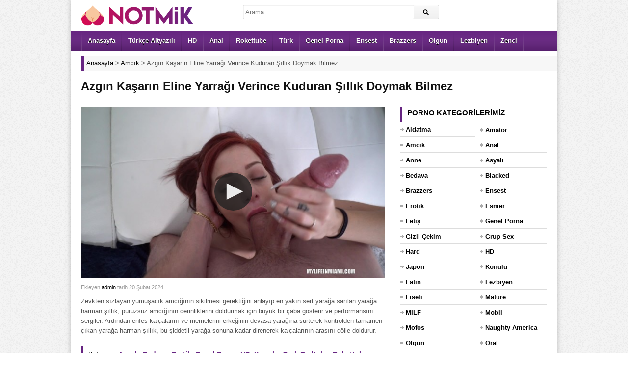

--- FILE ---
content_type: text/html; charset=UTF-8
request_url: https://www.notmik.com/video/azgin-kasarin-eline-yarragi-verince-kuduran-sillik-doymak-bilmez/
body_size: 9423
content:
<!DOCTYPE html><html lang="tr"><head><meta charset="UTF-8" /><meta name="viewport" content="width=device-width, initial-scale=1, maximum-scale=1" /><meta http-equiv="X-UA-Compatible" content="IE=edge"><meta name="google" content="notranslate" /><meta name="language" content="tr-TR" /><title>Azgın Kaşarın Eline Yarrağı Verince Kuduran Şıllık Doymak Bilmez  - Porno İzle</title><link rel="profile" href="https://gmpg.org/xfn/11" /><link rel="shortcut icon" href="https://www.notmik.com/favicon.ico" type="image/x-icon" /><meta name="description" content="Zevkten sızlayan yumuşacık amcığının sikilmesi gerektiğini anlayıp en yakın sert yarağa sarılan yarağa harman şıllık, pürüzsüz amcığının derinliklerini doldurmak için büyük bir çaba gösterir ve performansını sergiler. Ardından enfes kalçalarını ve memelerini erkeğinin devasa yarağına sürterek kontrolden tamamen çıkan yarağa harman şıllık, bu şiddetli yarağa sonuna kadar direnerek kalçalarının arasını dölle doldurur." /><script type="application/ld+json" class="aioseop-schema">{"@context":"https://schema.org","@graph":[{"@type":"Organization","@id":"https://www.notmik.com/#organization","url":"https://www.notmik.com/","name":"Siki\u015f - HD Porno Film - Sex \u0130zle - Porn - Notmik Porno","sameAs":[],"logo":{"@type":"ImageObject","@id":"https://www.notmik.com/#logo","url":"https://www.notmik.com/wp-content/uploads/2023/08/notmik-logo.png","caption":""},"image":{"@id":"https://www.notmik.com/#logo"}},{"@type":"WebSite","@id":"https://www.notmik.com/#website","url":"https://www.notmik.com/","name":"Siki\u015f - HD Porno Film - Sex \u0130zle - Porn - Notmik Porno","publisher":{"@id":"https://www.notmik.com/#organization"}},{"@type":"WebPage","@id":"https://www.notmik.com/video/azgin-kasarin-eline-yarragi-verince-kuduran-sillik-doymak-bilmez/#webpage","url":"https://www.notmik.com/video/azgin-kasarin-eline-yarragi-verince-kuduran-sillik-doymak-bilmez/","inLanguage":"tr","name":"Azg\u0131n Ka\u015far\u0131n Eline Yarra\u011f\u0131 Verince Kuduran \u015e\u0131ll\u0131k Doymak Bilmez","isPartOf":{"@id":"https://www.notmik.com/#website"},"image":{"@type":"ImageObject","@id":"https://www.notmik.com/video/azgin-kasarin-eline-yarragi-verince-kuduran-sillik-doymak-bilmez/#primaryimage","url":"https://www.notmik.com/wp-content/uploads/2024/02/azgin-kasarin-eline-yarragi-verince-kuduran-sillik-doymak-bilmez.jpg","width":640,"height":360},"primaryImageOfPage":{"@id":"https://www.notmik.com/video/azgin-kasarin-eline-yarragi-verince-kuduran-sillik-doymak-bilmez/#primaryimage"},"datePublished":"2024-02-20T17:43:38+00:00","dateModified":"2024-02-20T17:54:58+00:00","description":"Zevkten s\u0131zlayan yumu\u015fac\u0131k amc\u0131\u011f\u0131n\u0131n sikilmesi gerekti\u011fini anlay\u0131p en yak\u0131n sert yara\u011fa sar\u0131lan yara\u011fa harman \u015f\u0131ll\u0131k, p\u00fcr\u00fczs\u00fcz amc\u0131\u011f\u0131n\u0131n derinliklerini doldurmak i\u00e7in b\u00fcy\u00fck bir \u00e7aba g\u00f6sterir ve performans\u0131n\u0131 sergiler. Ard\u0131ndan enfes kal\u00e7alar\u0131n\u0131 ve memelerini erke\u011finin devasa yara\u011f\u0131na s\u00fcrterek kontrolden tamamen \u00e7\u0131kan yara\u011fa harman \u015f\u0131ll\u0131k, bu \u015fiddetli yara\u011fa sonuna kadar direnerek kal\u00e7alar\u0131n\u0131n aras\u0131n\u0131 d\u00f6lle doldurur."},{"@type":"Article","@id":"https://www.notmik.com/video/azgin-kasarin-eline-yarragi-verince-kuduran-sillik-doymak-bilmez/#article","isPartOf":{"@id":"https://www.notmik.com/video/azgin-kasarin-eline-yarragi-verince-kuduran-sillik-doymak-bilmez/#webpage"},"author":{"@id":"https://www.notmik.com/video/author/admin/#author"},"headline":"Azg\u0131n Ka\u015far\u0131n Eline Yarra\u011f\u0131 Verince Kuduran \u015e\u0131ll\u0131k Doymak Bilmez","datePublished":"2024-02-20T17:43:38+00:00","dateModified":"2024-02-20T17:54:58+00:00","commentCount":0,"mainEntityOfPage":{"@id":"https://www.notmik.com/video/azgin-kasarin-eline-yarragi-verince-kuduran-sillik-doymak-bilmez/#webpage"},"publisher":{"@id":"https://www.notmik.com/#organization"},"articleSection":"Amc\u0131k, Bedava, Erotik, Genel Porna, HD, Konulu, Oral, Redtube, Rokettube, Sex izle","image":{"@type":"ImageObject","@id":"https://www.notmik.com/video/azgin-kasarin-eline-yarragi-verince-kuduran-sillik-doymak-bilmez/#primaryimage","url":"https://www.notmik.com/wp-content/uploads/2024/02/azgin-kasarin-eline-yarragi-verince-kuduran-sillik-doymak-bilmez.jpg","width":640,"height":360}},{"@type":"Person","@id":"https://www.notmik.com/video/author/admin/#author","name":"admin","sameAs":[],"image":{"@type":"ImageObject","@id":"https://www.notmik.com/#personlogo","url":"https://secure.gravatar.com/avatar/be5bd842ae7b48a45b8d388ae41462c8?s=96&d=mm&r=g","width":96,"height":96,"caption":"admin"}}]}</script><link rel="canonical" href="https://www.notmik.com/video/azgin-kasarin-eline-yarragi-verince-kuduran-sillik-doymak-bilmez/" /><link rel="amphtml" href="https://homa.notmik6zh.xyz/video/azgin-kasarin-eline-yarragi-verince-kuduran-sillik-doymak-bilmez/amp/" /><link rel="alternate" type="application/rss+xml" title="Sikiş - HD Porno Film - Sex İzle - Porn - Notmik Porno &raquo; beslemesi" href="https://www.notmik.com/feed/" /><link rel="alternate" type="application/rss+xml" title="Sikiş - HD Porno Film - Sex İzle - Porn - Notmik Porno &raquo; yorum beslemesi" href="https://www.notmik.com/comments/feed/" /><link rel="alternate" type="application/rss+xml" title="Sikiş - HD Porno Film - Sex İzle - Porn - Notmik Porno &raquo; Azgın Kaşarın Eline Yarrağı Verince Kuduran Şıllık Doymak Bilmez yorum beslemesi" href="https://www.notmik.com/video/azgin-kasarin-eline-yarragi-verince-kuduran-sillik-doymak-bilmez/feed/" /><link rel='stylesheet' id='dp-style-css' href='https://www.notmik.com/wp-content/themes/pornotema/style.css' media='all' /><script src='https://www.notmik.com/wp-includes/js/jquery/jquery.js' defer='defer'></script><script src='https://www.notmik.com/wp-content/themes/pornotema/js/jquery.plugins.min.js' defer='defer'></script><link rel='prev' title='Yağlı Masajdan Sonra Defalarca Orgazm Geçiren Kaltak' href='https://www.notmik.com/video/yagli-masajdan-sonra-defalarca-orgazm-geciren-kaltak/' /><link rel='next' title='Pürüzsüz Kalçalarını Çıkarıp Defalarca Erkeğinin Kucağında Zıpladı' href='https://www.notmik.com/video/puruzsuz-kalcalarini-cikarip-defalarca-erkeginin-kucaginda-zipladi/' /><style>.recentcomments a{display:inline !important;padding:0 !important;margin:0 !important;}</style><style>body{background:#EEE url("https://www.notmik.com/wp-content/themes/pornotema/images/bg-pattern.png") repeat center top fixed;}</style></head><body class="post-template-default single single-post postid-35390 single-format-standard boxed-wrap"><div id="page"><header id="header"><div class="wrap cf"><div id="branding" class="image-branding" role="banner"><div id="site-title"><a rel="home" href="https://www.notmik.com">Sikiş &#8211; HD Porno Film &#8211; Sex İzle &#8211; Porn &#8211; Notmik Porno</a></div><a id="site-logo" rel="home" href="https://www.notmik.com"><img src="https://www.notmik.com/wp-content/uploads/logo.png" title="porno" width="230" height="43" alt="Sikiş &#8211; HD Porno Film &#8211; Sex İzle &#8211; Porn &#8211; Notmik Porno"></a></div><div id="header-actions" class="cf"></div><div id="header-search"><div class="searchform-div"><form method="get" class="searchform" action="https://www.notmik.com/"><div class="search-text-div"><input type="text" name="s" class="search-text" value="" placeholder="Arama..." /></div><div class="search-submit-div btn"><input type="submit" class="search-submit" value="Arama" /></div></form></div></div></div></header><div id="main-nav"><div class="wrap cf"><ul id="menu-header" class="menu"><li id="menu-item-7149" class="menu-item menu-item-type-custom menu-item-object-custom menu-item-7149"><a href="/">Anasayfa</a></li><li id="menu-item-22483" class="menu-item menu-item-type-taxonomy menu-item-object-category menu-item-22483"><a title="türkçe altyazılı porno" href="https://www.notmik.com/porno/turkce-altyazili/">Türkçe Altyazılı</a></li><li id="menu-item-7144" class="menu-item menu-item-type-taxonomy menu-item-object-category current-post-ancestor current-menu-parent current-post-parent menu-item-7144"><a title="hd porno" href="https://www.notmik.com/porno/hd/">HD</a></li><li id="menu-item-25761" class="menu-item menu-item-type-taxonomy menu-item-object-category menu-item-25761"><a title="anal porno" href="https://www.notmik.com/porno/anal/">Anal</a></li><li id="menu-item-7146" class="menu-item menu-item-type-taxonomy menu-item-object-category current-post-ancestor current-menu-parent current-post-parent menu-item-7146"><a title="rokettube" href="https://www.notmik.com/porno/rokettube/">Rokettube</a></li><li id="menu-item-7147" class="menu-item menu-item-type-taxonomy menu-item-object-category menu-item-7147"><a title="türk porno" href="https://www.notmik.com/porno/turk/">Türk</a></li><li id="menu-item-30856" class="menu-item menu-item-type-taxonomy menu-item-object-category current-post-ancestor current-menu-parent current-post-parent menu-item-30856"><a href="https://www.notmik.com/porno/genel-porna/">Genel Porna</a></li><li id="menu-item-25760" class="menu-item menu-item-type-taxonomy menu-item-object-category menu-item-25760"><a title="ensest porno" href="https://www.notmik.com/porno/ensest/">Ensest</a></li><li id="menu-item-7142" class="menu-item menu-item-type-taxonomy menu-item-object-category menu-item-7142"><a title="brazzers" href="https://www.notmik.com/porno/brazzers-porno/">Brazzers</a></li><li id="menu-item-25759" class="menu-item menu-item-type-taxonomy menu-item-object-category menu-item-25759"><a title="olgun porno" href="https://www.notmik.com/porno/olgun/">Olgun</a></li><li id="menu-item-30858" class="menu-item menu-item-type-taxonomy menu-item-object-category menu-item-30858"><a href="https://www.notmik.com/porno/lezbiyen/">Lezbiyen</a></li><li id="menu-item-25762" class="menu-item menu-item-type-taxonomy menu-item-object-category menu-item-25762"><a title="zenci porno" href="https://www.notmik.com/porno/zenci/">Zenci</a></li></ul></div></div><div class="breadcrumbs"><div class="breadcrumbsList"><div typeof="BreadcrumbList" vocab="https://schema.org/"><span property="itemListElement" typeof="ListItem"><a property="item" typeof="WebPage" title="Sikiş - HD Porno Film - Sex İzle - Porn - Notmik Porno" href="https://www.notmik.com" class="home" ><span property="name">Anasayfa</span></a><meta property="position" content="1"></span> &gt; <span property="itemListElement" typeof="ListItem"><a property="item" typeof="WebPage" title="Amcık" href="https://www.notmik.com/porno/amcik/" class="taxonomy category" ><span property="name">Amcık</span></a><meta property="position" content="2"></span> &gt; <span class="post post-post current-item">Azgın Kaşarın Eline Yarrağı Verince Kuduran Şıllık Doymak Bilmez</span></div></div></div><div id="main"><div class="wrap cf"><div class="entry-header cf"><div class="inner cf"><h1>Azgın Kaşarın Eline Yarrağı Verince Kuduran Şıllık Doymak Bilmez</h1></div></div><div id="content" role="main"><div class="post-35390 post type-post status-publish format-standard has-post-thumbnail hentry category-amcik category-bedava category-erotik category-genel-porna category-hd category-konulu category-oral category-redtube category-rokettube category-sex-izle" id="post-35390"><div id="video"><div class="screen fluid-width-video-wrapper player"> <iframe src="/pornolar/ph5df3f8dd41234.html" style="width:100%;height:100%;border:0px;overflow:hidden" allowfullscreen scrolling="no"></iframe></div></div><div id="details" class="section-box"><div class="section-content"><div id="info"><p class="entry-meta"> <span class="entry-title" style="display:none">Azgın Kaşarın Eline Yarrağı Verince Kuduran Şıllık Doymak Bilmez</span><span class="author vcard">Ekleyen <a class="url fn n" href="https://www.notmik.com/video/author/admin/" title="admin Tarafından gönderilenleri göster" rel="author">admin</a> </span><span class="time">tarih 20 Şubat 2024</span> <span class="updated" style="display:none">20 Şubat 2024</span></p><div class="entry-content rich-content"><p>Zevkten sızlayan yumuşacık amcığının sikilmesi gerektiğini anlayıp en yakın sert yarağa sarılan yarağa harman şıllık, pürüzsüz amcığının derinliklerini doldurmak için büyük bir çaba gösterir ve performansını sergiler. Ardından enfes kalçalarını ve memelerini erkeğinin devasa yarağına sürterek kontrolden tamamen çıkan yarağa harman şıllık, bu şiddetli yarağa sonuna kadar direnerek kalçalarının arasını dölle doldurur.</p></div><div id="extras"><span class="kategoriPorno">Kategori: <a href="https://www.notmik.com/porno/amcik/" rel="category tag">Amcık</a>, <a href="https://www.notmik.com/porno/bedava/" rel="category tag">Bedava</a>, <a href="https://www.notmik.com/porno/erotik/" rel="category tag">Erotik</a>, <a href="https://www.notmik.com/porno/genel-porna/" rel="category tag">Genel Porna</a>, <a href="https://www.notmik.com/porno/hd/" rel="category tag">HD</a>, <a href="https://www.notmik.com/porno/konulu/" rel="category tag">Konulu</a>, <a href="https://www.notmik.com/porno/oral/" rel="category tag">Oral</a>, <a href="https://www.notmik.com/porno/redtube/" rel="category tag">Redtube</a>, <a href="https://www.notmik.com/porno/rokettube/" rel="category tag">Rokettube</a>, <a href="https://www.notmik.com/porno/sex-izle/" rel="category tag">Sex izle</a></span><span class="pornoGosterimi">Porno Gösterimi: <span>957</span></span> </div><br /></div></div></div></div> <div id="respond" class="cf"><div class="section-header"><h3 id="reply-title" class="section-title">Yorum Yap <small><a rel="nofollow" id="cancel-comment-reply-link" href="/video/azgin-kasarin-eline-yarragi-verince-kuduran-sillik-doymak-bilmez/#respond" style="display:none;">Vazgeç</a></small></h3></div><form action="https://www.notmik.com/wp-comments-post.php" method="post" id="commentform"><p class="comment-notes">Mail adresinizi kimse göremez. <span class="required">*</span> İşaretlenmiş alanları doldurunuz.</p><p class="comment-form-author"><label for="author">İsim</label> <span class="required">*</span><input id="author" name="author" type="text" value="" size="30" aria-required='true' /></p><p class="comment-form-email"><label for="email">Mail</label> <span class="required">*</span><input id="email" name="email" type="text" value="" size="30" aria-required='true' /></p><p class="comment-form-url"><label for="url">Websiteniz</label><input id="url" name="url" type="text" value="" size="30" /></p><p class="comment-form-comment"><label for="comment">Yorum</label><textarea id="comment" name="comment" cols="45" rows="8" aria-required="true"></textarea></p><p class="form-submit"><input name="submit" class="btn btn-black" type="submit" id="submit" value="Yorum Gönder" /><input type='hidden' name='comment_post_ID' value='35390' id='comment_post_ID' /><input type='hidden' name='comment_parent' id='comment_parent' value='0' /></p><p style="display: none;"><input type="hidden" id="akismet_comment_nonce" name="akismet_comment_nonce" value="ae06e05313" /></p><p style="display: none;"><input type="hidden" id="ak_js" name="ak_js" value="61"/></p></form></div></div><div id="sidebar" role="complementary" class="masonry"><div id="categories-2" class="widget widget_categories"><div class="widget-header"><h3 class="widget-title">Porno Kategorilerimiz</h3></div><ul><li class="cat-item cat-item-750"><a href="https://www.notmik.com/porno/aldatma/" title="Birbirinden sıkılmış insanların farklı arayışlara girdiği sikiş videolarının yer aldığı aldatma porno kategorimiz sizi zevkten uçuracak! Tıkla ve izle!">Aldatma</a></li><li class="cat-item cat-item-695"><a href="https://www.notmik.com/porno/amator/" title="Amatör porno kategorimizde kendi istekleriyle amatör çekim yapan insanların sikiş videoları bulunur. Hemen izlemek için tıkla!">Amatör</a></li><li class="cat-item cat-item-755"><a href="https://www.notmik.com/porno/amcik/" title="Amcık porno pürüzsüz ve kusursuz amcıkların olduğu kategorimizdir. Hadi sende hemen tıkla ve kendinden geç!">Amcık</a></li><li class="cat-item cat-item-696"><a href="https://www.notmik.com/porno/anal/" title="Anal porno fantezisi olanlar için götten sikiş videolarının bulunduğu kategorimizdir. Zevkin doruklarına çıkmak için hemen tıkla!">Anal</a></li><li class="cat-item cat-item-735"><a href="https://www.notmik.com/porno/anne/" title="Ensest meraklısı annelerin yarak arzusuyla nasıl yandığını göreceğiniz kategorimiz sizi çok etkileyecek. Hemen tıkla ve aramıza katıl.">Anne</a></li><li class="cat-item cat-item-697"><a href="https://www.notmik.com/porno/asyali/" title="Asyalı porno asyalı insanların sikiş videolarının bulunduğu kategorimizdir. Fantezini doya doya yaşamak için hemen tıkla!">Asyalı</a></li><li class="cat-item cat-item-754"><a href="https://www.notmik.com/porno/bedava/" title="Bedava porno kategorimizde birbirinden özel pornoları bedava şekilde izleyebilirsiniz. Hemen tıkla ve izle!">Bedava</a></li><li class="cat-item cat-item-751"><a href="https://www.notmik.com/porno/blacked/" title="Dünya çapında bilinen Blacked adlı porno sitesinden alınan premium sikiş videolarını ücretsiz şekilde izlemek için hemen tıkla!">Blacked</a></li><li class="cat-item cat-item-698"><a href="https://www.notmik.com/porno/brazzers-porno/" title="Dünya çapında bilinen Brazzers adlı porno sitesinden alınan premium sikiş videolarını ücretsiz şekilde izlemek için hemen tıkla!">Brazzers</a></li><li class="cat-item cat-item-725"><a href="https://www.notmik.com/porno/ensest/" title="Ensest porno videoları üvey anne ve kız kardeş fantezisi kurupta yapamayanları tatmin etmek amacıyla oluşturulmuştur. Rahatlamak için sende hemen tıkla!">Ensest</a></li><li class="cat-item cat-item-742"><a href="https://www.notmik.com/porno/erotik/" title="Benzersiz ve güncel erotik pornoların yer aldığı kategorimiz sizi çok memnun edecek. Aramıza katılmak için hemen tıklayın!">Erotik</a></li><li class="cat-item cat-item-699"><a href="https://www.notmik.com/porno/esmer/" title="Esmer porno kategorimizde esmer insanların premium sikiş videoları bulunur. Hemen izlemek için tıkla!">Esmer</a></li><li class="cat-item cat-item-700"><a href="https://www.notmik.com/porno/fetis/" title="Fetiş porno kategorimizde sizin fantezinize uygun sikiş videolarını bulabilirsiniz. Hemen tıkla ve aramıza katıl!">Fetiş</a></li><li class="cat-item cat-item-748"><a href="https://www.notmik.com/porno/genel-porna/" title="Genel porna sizlerle paylaşmak istediğimiz her telden sikiş videosunu eklediğimiz bir kategorimizdir. Hadi sende hemen tıkla!">Genel Porna</a></li><li class="cat-item cat-item-702"><a href="https://www.notmik.com/porno/gizli-cekim/" title="Gizli çekim pornolar gizli kamerayla ve partnerlerden birisinin haberi olmadan çekilen pornolardır. Fanteziyi yakalamak için hemen tıkla ve izle!">Gizli Çekim</a></li><li class="cat-item cat-item-703"><a href="https://www.notmik.com/porno/grup-sex/" title="Grup sex porno en az 3 kişinin sikiş videolarının yer aldığı kategorimizdir. Hemen izlemek için tıkla!">Grup Sex</a></li><li class="cat-item cat-item-744"><a href="https://www.notmik.com/porno/hard/" title="Hard sex izlemeyi ve sikişmeyi sevenler bu kategorimiz sayesinde zevkin doruklarına çıkabilecek! Hadi hemen tıkla ve izle!">Hard</a></li><li class="cat-item cat-item-704"><a href="https://www.notmik.com/porno/hd/" title="HD porno kategorimiz kalitesiz porno izlemekten sıkılanlar özel olarak oluşturuldu. Yüksek kalitede premium porno izlemek için hemen tıkla!">HD</a></li><li class="cat-item cat-item-737"><a href="https://www.notmik.com/porno/japon/" title="Çekik gözlü Japon ve Asyalı insanların bulunduğu kategorimiz sizin isteklerinizi karşılayacak. Hadi sende aramızda katıl!">Japon</a></li><li class="cat-item cat-item-746"><a href="https://www.notmik.com/porno/konulu/" title="Konulu porno izlerken sikiş videosu izlediğinizi unutup fantezinin doruklarına çıkacaksınız. Aramıza katılmak için hemen tıkla!">Konulu</a></li><li class="cat-item cat-item-752"><a href="https://www.notmik.com/porno/latin/" title="Latin porno kategorisinde hayallerinizi süsleyen latin kadınların premium sikiş videoları bulunur. Hemen izlemek için tıkla!">Latin</a></li><li class="cat-item cat-item-705"><a href="https://www.notmik.com/porno/lezbiyen/" title="Lezbiyen porno birbirinden hoşlanan kadınların sex videolarının yer aldığı kategorimizdir. Zevkin doruklarına çıkmak için tıkla!">Lezbiyen</a></li><li class="cat-item cat-item-706"><a href="https://www.notmik.com/porno/liseli/" title="Liseli porno genç ve liseli insanların kendini çektiği pornoların bulunduğu kategorimizdir. Fantezine doymak için hemen tıkla!">Liseli</a></li><li class="cat-item cat-item-734"><a href="https://www.notmik.com/porno/mature/" title="Olgun insanların sikiş tecrübelerini sergiledikleri videoların olduğu kategoriye Mature porno denir. Aramıza katılmak için hemen tıkla!">Mature</a></li><li class="cat-item cat-item-739"><a href="https://www.notmik.com/porno/milf/" title="Olgun ve sikilmek istenen annelerin bulunduğu videolar sizi tecrübeleriyle doyuracak. Hadi hemen tıkla ve izle!">MILF</a></li><li class="cat-item cat-item-707"><a href="https://www.notmik.com/porno/mobil/" title="Mobil porno kategorimizde cep telefonunuzdan sorunsuz şekilde izleyebileceğiniz pornolar bulunur. Hemen izlemek için tıkla!">Mobil</a></li><li class="cat-item cat-item-724"><a href="https://www.notmik.com/porno/mofos/" title="Dünya çapında bilinen Mofos adlı porno sitesinden alınan premium sikiş videolarını ücretsiz şekilde izlemek için hemen tıkla!">Mofos</a></li><li class="cat-item cat-item-723"><a href="https://www.notmik.com/porno/naughty-america/" title="Dünya çapında bilinen Naughty America adlı porno sitesinden alınan premium sikiş videolarını ücretsiz şekilde izlemek için hemen tıkla!">Naughty America</a></li><li class="cat-item cat-item-708"><a href="https://www.notmik.com/porno/olgun/" title="Olgun porno kategorimizde mature insanların tecrübelerini konuştukları pornolar bulunmaktadır. Bu fanteziye doymak için hemen tıkla!">Olgun</a></li><li class="cat-item cat-item-709"><a href="https://www.notmik.com/porno/oral/" title="Oral porno sakso ve blowjob içeren premium sikiş videolarının olduğu kategorimizdir. İzlemek için hemen tıkla!">Oral</a></li><li class="cat-item cat-item-730"><a href="https://www.notmik.com/porno/pornhub/" title="Dünya çapında bilinen Pornhub adlı porno sitesinden alınan premium sikiş videolarını ücretsiz şekilde izlemek için hemen tıkla!">Pornhub</a></li><li class="cat-item cat-item-719"><a href="https://www.notmik.com/porno/indir/" title="Porno indir sadece izlemekle yetinmeyip arşivine porno indirmek isteyenler için oluşturulmuş kategorimizdir. Hemen tıkla!">Porno indir</a></li><li class="cat-item cat-item-721"><a href="https://www.notmik.com/porno/public-agent/" title="Dünya çapında bilinen Public Agent adlı porno sitesinden alınan premium sikiş videolarını ücretsiz şekilde izlemek için hemen tıkla!">Public Agent</a></li><li class="cat-item cat-item-710"><a href="https://www.notmik.com/porno/redtube/" title="Dünya çapında bilinen Redtube adlı porno sitesinden alınan premium sikiş videolarını ücretsiz şekilde izlemek için hemen tıkla!">Redtube</a></li><li class="cat-item cat-item-711"><a href="https://www.notmik.com/porno/rokettube/" title="Rokettube kategorimizde sektörün vazgeçilmez pornolarını izleyebilirsiniz. Hemen izleyip kendinden geçmek için tıkla!">Rokettube</a></li><li class="cat-item cat-item-736"><a href="https://www.notmik.com/porno/rus/" title="Birbirinden güzel sarışın ve beyaz tenli rus kızlarının özenle seçilmiş sikiş videolarının olduğu kategorimizdir. Hemen tıkla ve izle!">Rus</a></li><li class="cat-item cat-item-712"><a href="https://www.notmik.com/porno/sarisin/" title="Sarışın porno kategorimizde sarışın ve beyaz tenli insanların sikiş videoları bulunmaktadır. Hemen izlemek için tıkla!">Sarışın</a></li><li class="cat-item cat-item-747"><a href="https://www.notmik.com/porno/sekreter/" title="Patronlarının istek ve arzularına karşı koyamayan yarak meraklısı sekreterlerin seksi fantezi videoları sizi çıldırtacak. İzlemek için hemen tıkla!">Sekreter</a></li><li class="cat-item cat-item-732"><a href="https://www.notmik.com/porno/sex-izle/" title="Sex izlemek isteyenler en kaliteli şekilde porno izlemek isterler. Aramızda katıl sende zevkin doruklarına ulaş!">Sex izle</a></li><li class="cat-item cat-item-727"><a href="https://www.notmik.com/porno/swinger/" title="Swinger porno partneriyle yetinmeyen insanların eş değiştirdiği pornoların yer aldığı sikiş video kategorimizdir. Hemen izlemek için ve tıkla!">Swinger</a></li><li class="cat-item cat-item-722"><a href="https://www.notmik.com/porno/tecavuz/" title="Tecavüz porno kendine hakim olamayan erkek ve kadınların karşısındakini zorla sikme fantezisi kurduğu pornoların yer aldığı kategorimizdir. Hemen tıklayıp izle!">Tecavüz</a></li><li class="cat-item cat-item-740"><a href="https://www.notmik.com/porno/teen/" title="Genç ve pürüzsüz tenleri olan teen kızların porno videolarını izlemek sizi zevkin doruklarına çıkartacak. Hadi sende hemen tıkla!">Teen</a></li><li class="cat-item cat-item-718"><a href="https://www.notmik.com/porno/turbanli/" title="Türbanlı porno herkesin en çok isteyip bulamadığı Türbanlı sikiş videolarının bulunduğu kategorimizdir. Zevkin doruklarına çıkmak için hemen tıkla!">Türbanlı</a></li><li class="cat-item cat-item-713"><a href="https://www.notmik.com/porno/turk/" title="Türk porno azgın Türk çiftlerin sex fantezilerinin ve zevkten uçtuğu pornoların bulunduğu kategorimizdir. Sen de izlemek için hemen tıkla!">Türk</a></li><li class="cat-item cat-item-720"><a href="https://www.notmik.com/porno/turk-ifsa/" title="Türk ifşa porno kategorisinde ifşa edilen Türk videolarını bulabilirsiniz. İzlemek için hemen tıkla!">Türk ifşa</a></li><li class="cat-item cat-item-733"><a href="https://www.notmik.com/porno/turkce/" title="Türkçe sesler ve fantezilerin bol olduğu sikiş videolarını içeren Türkçe porno kategorimizde zevkin doruklarına çıkmak için hemen tıkla!">Türkçe</a></li><li class="cat-item cat-item-729"><a href="https://www.notmik.com/porno/turkce-altyazili/" title="Türkçe altyazılı porno kategorisindeki pornolardaki tüm konuşmaları anlamanız sizleri daha çok azdıracak. Hemen tıkla ve izle!">Türkçe Altyazılı</a></li><li class="cat-item cat-item-731"><a href="https://www.notmik.com/porno/xhamster/" title="Dünya çapında bilinen xHamster adlı porno sitesinden alınan premium sikiş videolarını ücretsiz şekilde izlemek için hemen tıkla!">xHamster</a></li><li class="cat-item cat-item-714"><a href="https://www.notmik.com/porno/xnxx/" title="Dünya çapında bilinen Xnxx adlı porno sitesinden alınan premium sikiş videolarını ücretsiz şekilde izlemek için hemen tıkla!">Xnxx</a></li><li class="cat-item cat-item-726"><a href="https://www.notmik.com/porno/xvideos/" title="Dünya çapında bilinen Xvideos adlı porno sitesinden alınan premium sikiş videolarını ücretsiz şekilde izlemek için hemen tıkla!">Xvideos</a></li><li class="cat-item cat-item-717"><a href="https://www.notmik.com/porno/yasli/" title="Yaşlı porno yaşlı ve ne istediğini bilen insanların tecrübelerini konuşturduğu pornoların yer aldığı kategorimizdir. İzlemek için tıkla!">Yaşlı</a></li><li class="cat-item cat-item-749"><a href="https://www.notmik.com/porno/yeni/" title="Güncel ve kaliteli pornoları arşivimize eklediğimiz yeni porno kategorisindeki videoları ücretsiz izleyebilirsiniz. Tıkla ve hemen izle!">Yeni</a></li><li class="cat-item cat-item-743"><a href="https://www.notmik.com/porno/youjizz/" title="Dünya çapında bilinen YouJizz adlı porno sitesinden alınan premium sikiş videolarını ücretsiz şekilde izlemek için hemen tıkla!">YouJizz</a></li><li class="cat-item cat-item-738"><a href="https://www.notmik.com/porno/youporn/" title="Dünya çapında bilinen YouPorn adlı porno sitesinden alınan premium sikiş videolarını ücretsiz şekilde izlemek için hemen tıkla!">YouPorn</a></li><li class="cat-item cat-item-715"><a href="https://www.notmik.com/porno/zenci/" title="Zenci porno büyük ve zenci insanların sikiş videolarının bulunduğu kategorimizdir. Hemen izlemek için tıkla!">Zenci</a></li></ul></div><div id="views-2" class="widget widget_views"><div class="widget-header"><h3 class="widget-title">En çok izlenen pornolar</h3></div><ul><li><a href="https://www.notmik.com/video/gizli-cekim-pornoda-turk-sikisi/" title="Gizli &ccedil;ekim pornoda T&uuml;rk sikişi">Gizli &ccedil;ekim pornoda T&uuml;rk sikişi</a></li><li><a href="https://www.notmik.com/video/arkadasinin-annesine-siken-turk-genci/" title="Arkadaşının annesini siken T&uuml;rk genci">Arkadaşının annesini siken T&uuml;rk genci</a></li><li><a href="https://www.notmik.com/video/turk-cift-onden-arkadan-sikisiyor/" title="T&uuml;rk &ccedil;ift &ouml;nden arkadan sikişiyor">T&uuml;rk &ccedil;ift &ouml;nden arkadan sikişiyor</a></li><li><a href="https://www.notmik.com/video/universiteli-turk-cifti-surekli-sikisiyor/" title="&Uuml;niversiteli T&uuml;rk &ccedil;ifti s&uuml;rekli sikişiyor">&Uuml;niversiteli T&uuml;rk &ccedil;ifti s&uuml;rekli sikişiyor</a></li><li><a href="https://www.notmik.com/video/turk-pornoda-arkadasinin-annesini-duzuyor/" title="T&uuml;rk pornoda arkadaşının annesini d&uuml;z&uuml;yor">T&uuml;rk pornoda arkadaşının annesini d&uuml;z&uuml;yor</a></li><li><a href="https://www.notmik.com/video/yasli-adam-turk-kizini-sikiyor/" title="Yaşlı adam T&uuml;rk kızını sikiyor">Yaşlı adam T&uuml;rk kızını sikiyor</a></li><li><a href="https://www.notmik.com/video/yatakta-turk-porno-videosu-cekiyorlar/" title="Yatakta T&uuml;rk porno videosu &ccedil;ekiyorlar">Yatakta T&uuml;rk porno videosu &ccedil;ekiyorlar</a></li><li><a href="https://www.notmik.com/video/turk-doktora-hastanede-sakso-cektiriyor/" title="T&uuml;rk doktora hastanede sakso &ccedil;ektiriyor">T&uuml;rk doktora hastanede sakso &ccedil;ektiriyor</a></li><li><a href="https://www.notmik.com/video/turk-pornosunda-genc-klitorisini-oksuyor/" title="T&uuml;rk pornosunda gen&ccedil; klitorisini okşuyor">T&uuml;rk pornosunda gen&ccedil; klitorisini okşuyor</a></li><li><a href="https://www.notmik.com/video/olgun-pornocu-arkadasinin-ogluyla-yatiyor/" title="Olgun pornocu arkadaşının oğluyla yatıyor">Olgun pornocu arkadaşının oğluyla yatıyor</a></li></ul></div><div id="recent-comments-2" class="widget widget_recent_comments"><div class="widget-header"><h3 class="widget-title">Son 10 Yorum</h3></div><ul id="recentcomments"><li class="recentcomments"><a href="https://www.notmik.com/video/zenci-adamlar-karisinin-gotunu-dagitirken-zevkle-izliyor/#comment-85410">Zenci Adamlar Karısının Götünü Dağıtırken Zevkle İzliyor</a> için <span class="comment-author-link">Sedat</span></li><li class="recentcomments"><a href="https://www.notmik.com/video/temizlik-yapan-uvey-annesini-kanepeye-yatirip-yaliyor/#comment-81428">Temizlik Yapan Üvey Annesini Kanepeye Yatırıp Yalıyor</a> için <span class="comment-author-link">Emzik Delisi</span></li><li class="recentcomments"><a href="https://www.notmik.com/video/is-anlasmasi-icin-zenci-adamlara-karisini-peskes-cekti/#comment-73652">İş Anlaşması İçin Zenci Adamlara Karısını Peşkeş Çekti</a> için <span class="comment-author-link">bekir</span></li><li class="recentcomments"><a href="https://www.notmik.com/video/porno-izleyen-ev-arkadasina-habersizce-gecirip-pompaladi/#comment-72975">Porno İzleyen Ev Arkadaşına Habersizce Geçirip Pompaladı</a> için <span class="comment-author-link">Yavuz</span></li><li class="recentcomments"><a href="https://www.notmik.com/video/arkadasinin-annesine-siken-turk-genci/#comment-49305">Arkadaşının annesini siken Türk genci</a> için <span class="comment-author-link">İrfan</span></li><li class="recentcomments"><a href="https://www.notmik.com/video/kucucuk-yarraga-kalinca-morali-bozulan-kaltak-dollere-doymak-bilmez/#comment-49243">Küçücük Yarrağa Kalınca Morali Bozulan Kaltak Döllere Doymak Bilmez</a> için <span class="comment-author-link">Hasan</span></li><li class="recentcomments"><a href="https://www.notmik.com/video/restoranin-lavabosunda-sevgilisini-garsonla-aldatiyor/#comment-48882">Restoranın Lavabosunda Sevgilisini Garsonla Aldatıyor</a> için <span class="comment-author-link">John</span></li><li class="recentcomments"><a href="https://www.notmik.com/video/sarisin-kasarin-amcigini-dollerle-kaplayip-sonunda-rahat-biraktilar/#comment-48878">Sarışın Kaşarın Amcığını Döllerle Kaplayıp Sonunda Rahat Bıraktılar</a> için <span class="comment-author-link">Llkkkk</span></li><li class="recentcomments"><a href="https://www.notmik.com/video/asyali-kizin-irzina-gecerken-kontrolden-cikiyor/#comment-48261">Asyalı Kızın Irzına Geçerken Kontrolden Çıkıyor</a> için <span class="comment-author-link">ansiklopedi</span></li><li class="recentcomments"><a href="https://www.notmik.com/video/inanilmaz-seksi-vucudunu-olan-asyali-hatun-musterisine-amini-verdi/#comment-48260">İnanılmaz Seksi Vücudunu Olan Asyalı Hatun Müşterisine Amını Verdi</a> için <span class="comment-author-link">ansiklopedi</span></li></ul></div></div></div></div><footer id="footer"><div id="footbar" class="footbar-c3" data-layout="c3"><div class="wrap cf"><div id="footbar-inner" class="masonry"></div></div></div><div id="colophon" role="contentinfo"><div class="wrap cf"><p id="copyright">Tüm hakları pornocularımıza aittir.<br></p><p id="credits">Türkiyenin en sikici <a title="rokettube" href="https://www.notmik.com/porno/rokettube/"><strong>rokettube</strong></a> sitesi karşınızda! İnsanlar günlük yaşantılarından sıkıldığında eğlenmek isterler veya kendilerini mutlu edecek birşeyler yaparak zevk almaya bakarlar, bizde insanların bir nebze mutlu olması için gece gündüz çalışarak <a href="https://www.notmik.com" title="porno"><strong>porno</strong></a> yayını yapmaktayız. Yayınladığımız <a href="https://www.notmik.com/porno/turk/" title="türk porno"><strong>türk porno</strong></a> videoları sizler için HD Porno kalitesindedir ve telefonlarınızdan kolaylıkla izleyebilmeniz için mobil olarak uyumludur. <a href="https://www.moverpal.com" title="porno" rel="muse"><strong>Porno</strong></a> sitemizde <a href="https://www.notmik.com" title="porno izle"><strong>porno izle</strong></a> kelimesinin keyfini çıkartacak, daha önce boşalırken yaşamadığınız hazları yaşayacaksınız. <a href="https://www.notmik.com/" title="brazzers"><strong>Brazzers</strong></a> ve <a href="https://www.notmik.com/porno/xnxx/" title="xnxx"><strong>Xnxx</strong></a> gibi kaliteli sitelerde aldığınız keyfi bizde de alacaksınız.<br><br><a href="https://www.notmik.com/s-s-s/">S-S-S</a> - <a href="https://www.notmik.com/sitemap.xml">Sitemap</a> - <a href="https://www.notmik.com/iletisim/">İletişim</a></p></div></div></footer></div><script>/* <![CDATA[ */var viewsCacheL10n = {"admin_ajax_url":"https:\/\/www.notmik.com\/wp-admin\/admin-ajax.php","post_id":"35390"};/* ]]> */</script><script src='https://www.notmik.com/wp-content/plugins/wp-postviews/postviews-cache.js' defer='defer'></script><script src='https://www.notmik.com/wp-content/themes/pornotema/js/theme.js' defer='defer'></script><script src='https://www.notmik.com/wp-includes/js/comment-reply.min.js' defer='defer'></script><script async src="https://www.googletagmanager.com/gtag/js?id=G-GJ58MNC2Y2"></script><script> window.dataLayer = window.dataLayer || []; function gtag(){dataLayer.push(arguments);} gtag('js', new Date()); gtag('config', 'G-GJ58MNC2Y2');</script><script>var ak_js=document.getElementById("ak_js");ak_js?ak_js.parentNode.removeChild(ak_js):((ak_js=document.createElement("input")).setAttribute("id","ak_js"),ak_js.setAttribute("name","ak_js"),ak_js.setAttribute("type","hidden")),ak_js.setAttribute("value",(new Date).getTime());var commentForm=document.getElementById("commentform");if(commentForm)commentForm.appendChild(ak_js);else{var replyRowContainer=document.getElementById("replyrow");if(replyRowContainer){var children=replyRowContainer.getElementsByTagName("td");children.length>0&&children[0].appendChild(ak_js)}}</script><script type="text/javascript">var _paq=window._paq=window._paq||[];_paq.push(['trackPageView']);_paq.push(['enableLinkTracking']);(function(){var u="//stats.reqcdn.com/";_paq.push(['setTrackerUrl',u+'matomo.php']);_paq.push(['setSiteId','3']);var d=document,g=d.createElement('script'),s=d.getElementsByTagName('script')[0];g.type='text/javascript';g.async=true;g.src=u+'matomo.js';s.parentNode.insertBefore(g,s);})();</script><noscript><p><img src="//stats.reqcdn.com/matomo.php?idsite=3&amp;rec=1" style="border:0" alt="" /></p></noscript><script defer src="https://static.cloudflareinsights.com/beacon.min.js/vcd15cbe7772f49c399c6a5babf22c1241717689176015" integrity="sha512-ZpsOmlRQV6y907TI0dKBHq9Md29nnaEIPlkf84rnaERnq6zvWvPUqr2ft8M1aS28oN72PdrCzSjY4U6VaAw1EQ==" data-cf-beacon='{"version":"2024.11.0","token":"9c1011d806ef4ac5b5e421bf4894580f","r":1,"server_timing":{"name":{"cfCacheStatus":true,"cfEdge":true,"cfExtPri":true,"cfL4":true,"cfOrigin":true,"cfSpeedBrain":true},"location_startswith":null}}' crossorigin="anonymous"></script>
</body></html>

--- FILE ---
content_type: text/html; charset=UTF-8
request_url: https://www.notmik.com/wp-admin/admin-ajax.php?postviews_id=35390&action=postviews&_=1767110254874
body_size: -313
content:
958

--- FILE ---
content_type: text/html; charset=UTF-8
request_url: https://api.reqcdn.com/url.php?id=ph5df3f8dd41234&siteid=3
body_size: 101
content:
{"url":"https:\/\/api.reqcdn.com\/playlist.m3u8?id=ph5df3f8dd41234&server=cdn1.knstream.com&siteid=3&b=2890207650"}

--- FILE ---
content_type: text/css
request_url: https://www.notmik.com/wp-content/themes/pornotema/style.css
body_size: 12025
content:
.cf:after,.clear:after,hr{clear:both}html,td{background:#FFF}.fluid-width-video-container .jwcontrols,.fluid-width-video-wrapper .jwcontrols{z-index:1}.gallery,.info-toggle,.pag-nav,.thumb .clip-link,.wp-caption-text{text-align:center}#site-description,#site-title,.info-toggle-button,.loop-actions,.loop-title,.section-header,.widget-header,.widget-single-post-stats .suffix{text-transform:uppercase}html{color:#555}body{margin:0;font-size:13px;font-family:Montserrat,sans-serif;line-height:1.615}article,aside,details,figcaption,figure,footer,header,iframe,nav,section,summary{display:block}audio,canvas,video{display:inline-block}audio:not([controls]){display:none;height:0}[hidden]{display:none}a img{border:0}:focus{outline:0}a{color:#000;text-decoration:none;outline:0;-webkit-transition:background-color .15s linear,color .15s linear;-moz-transition:background-color .15s linear,color .15s linear;-o-transition:background-color .15s linear,color .15s linear;-ms-transition:background-color .15s linear,color .15s linear;transition:background-color .15s linear,color .15s linear}a:hover{color:#662481;text-decoration:underline}#account-nav a,#footer-nav li a:hover,#main-nav li a,#site-title a,.btn a,.button a,.entry-actions .dp-like-post:hover,.entry-actions .dp-share:hover,.entry-actions a,.home-featured .nav a,.info-toggle-button:hover,.ivrTelNumarasi:hover,.kategoriPorno,.list-large .entry-title a:hover,.pag-nav a:hover,.pornoGosterimi,.pornoSuresi,.section-header .more-link:hover,.section-title a:hover,.tiklaArabeni:hover,.widget_tag_cloud a:hover,a.btn,a.button,h1.entry-title a{text-decoration:none}ol,ul{list-style:none;padding:0}form,ol,p,pre,table,ul{margin:0 0 20px}h1,h2,h3,h4,h5,h6{color:#111;margin:0 0 15px}h1,h2,h3{line-height:1.25}h1{font-size:24px}h2{font-size:20px}h3{font-size:16px}h4,h5,h6{font-size:13px}blockquote{background:url(images/quote.png) 0 5px no-repeat;margin-left:10px;padding-left:40px;color:#777;font-family:Montserrat,serif}hr{height:0;background:0 0;border-top:1px solid #DDD;border-bottom:1px solid #FFF}abbr[title],acronym[title]{border-bottom:1px dotted #666;cursor:help}code,kbd,pre,samp,var{font:12px "Courier New",monospace,serif normal}pre{padding:20px;background:url(images/pre-code-bg.png) #FFF;line-height:20px;border:1px solid #DDD;white-space:-o-pre-wrap;word-wrap:break-word}table{width:100%;border-collapse:collapse;border-spacing:0}caption,td,th{padding:5px 10px}caption{font-weight:700}td,th{border:1px solid #CCC}th{background:#E7E7E7}tr.odd td,tr:nth-of-type(odd) td{background:#FBFBFB}.btn,button,input,label,select,textarea{font:13px sans-serif;line-height:19px}.btn,button,input,select,textarea{display:inline-block;padding:4px;margin:0;outline:0;background-color:#FFF;border:1px solid #D7D7D7;-webkit-border-radius:3px;border-radius:3px}input[type=text],input[type=password],textarea{-webkit-box-shadow:1px 1px 1px rgba(120,120,120,.1) inset;box-shadow:1px 1px 1px rgba(120,120,120,.1) inset;-webkit-transition:background .15s;-moz-transition:background .15s;-ms-transition:background .15s;-o-transition:background .15s;transition:background .15s}input[type=text],input[type=password]{height:19px}textarea{overflow:auto}select{height:29px}input[type=checkbox],input[type=radio]{vertical-align:text-top;padding:0;margin:1px 0 0;border:0}input[type=text]:focus,input[type=password]:focus,textarea:focus{outline:0;color:#333;border-color:#BBB;-webkit-box-shadow:inset 0 1px 30px rgba(0,0,0,.05);box-shadow:inset 0 1px 3px rgba(0,0,0,.05)}input[type=submit]{cursor:pointer}.btn,.button,button,input[type=button],input[type=reset],input[type=submit]{display:inline-block;margin:0;border:1px solid #D7D7D7;-webkit-border-radius:3px;border-radius:3px;outline:0;font:13px sans-serif;line-height:19px;cursor:pointer;width:auto;text-align:center;font-weight:700;padding:4px 12px;background-color:#F5F5F5;background-image:-khtml-gradient(linear,left top,left bottom,from(#F9F9F9),to(#F0F0F0));background-image:-moz-linear-gradient(#F9F9F9,#F0F0F0);background-image:-ms-linear-gradient(#F9F9F9,#F0F0F0);background-image:-webkit-gradient(linear,left top,left bottom,color-stop(0,#F9F9F9),color-stop(100%,#F0F0F0));background-image:-webkit-linear-gradient(#F9F9F9,#F0F0F0);background-image:-o-linear-gradient(#F9F9F9,#F0F0F0);background-image:linear-gradient(#F9F9F9,#F0F0F0);-webkit-box-shadow:inset 0 1px 0 rgba(255,255,255,.25);box-shadow:inset 0 1px 0 rgba(255,255,255,.25)}.btn:hover,.button:hover,button:hover,input[type=button]:hover,input[type=reset]:hover,input[type=submit]:hover{border-color:#BBB;background-color:#EAEAEA;background-image:-khtml-gradient(linear,left top,left bottom,from(#F2F2F2),to(#EAEAEA));background-image:-moz-linear-gradient(#F2F2F2,#EAEAEA);background-image:-ms-linear-gradient(#F2F2F2,#EAEAEA);background-image:-webkit-gradient(linear,left top,left bottom,color-stop(0,#F5F5F5),color-stop(100%,#EAEAEA));background-image:-webkit-linear-gradient(#F2F2F2,#EAEAEA);background-image:-o-linear-gradient(#F2F2F2,#EAEAEA);background-image:linear-gradient(#F2F2F2,#EAEAEA)}.btn-black,.btn-black:hover,.btn-blue,.btn-blue:hover,.btn-green,.btn-green:hover,.btn-lightblue,.btn-lightblue:hover,.btn-red,.btn-red:hover{color:#FFF;text-shadow:0 -1px 0 rgba(0,0,0,.25)}.btn-green{border-color:#51a351 #51a351 #387038!important;border-color:rgba(0,0,0,.1) rgba(0,0,0,.1) rgba(0,0,0,.25)!important;background-color:#5bb75b;background-image:-moz-linear-gradient(top,#62c462,#51a351);background-image:-ms-linear-gradient(top,#62c462,#51a351);background-image:-webkit-gradient(linear,0 0,0 100%,from(#62c462),to(#51a351));background-image:-webkit-linear-gradient(top,#62c462,#51a351);background-image:-o-linear-gradient(top,#62c462,#51a351);background-image:linear-gradient(to bottom,#62c462,#51a351)}.btn-green.active,.btn-green:active,.btn-green:hover{background:#51a351}.btn-black,input.btn-black{border-color:#222 #222 #000!important;border-color:rgba(0,0,0,.1) rgba(0,0,0,.1) rgba(0,0,0,.25)!important;background-color:#414141;background-image:-moz-linear-gradient(top,#555,#222);background-image:-ms-linear-gradient(top,#555,#222);background-image:-webkit-gradient(linear,0 0,0 100%,from(#555),to(#222));background-image:-webkit-linear-gradient(top,#555,#222);background-image:-o-linear-gradient(top,#555,#222);background-image:linear-gradient(to bottom,#555,#222)}.btn-black.active,.btn-black:active,.btn-black:hover,input.btn-black.active,input.btn-black:active,input.btn-black:hover{background:#222}.btn-red,input.btn-red{border-color:#bd362f #bd362f #802420!important;border-color:rgba(0,0,0,.1) rgba(0,0,0,.1) rgba(0,0,0,.25)!important;background-color:#da4f49;background-image:-moz-linear-gradient(top,#ee5f5b,#bd362f);background-image:-ms-linear-gradient(top,#ee5f5b,#bd362f);background-image:-webkit-gradient(linear,0 0,0 100%,from(#ee5f5b),to(#bd362f));background-image:-webkit-linear-gradient(top,#ee5f5b,#bd362f);background-image:-o-linear-gradient(top,#ee5f5b,#bd362f);background-image:linear-gradient(to bottom,#ee5f5b,#bd362f)}.btn-red.active,.btn-red:active,.btn-red:hover,input.btn-red.active,input.btn-red:active,input.btn-red:hover{background:#bd362f}.btn-lightblue{border-color:#2f96b4 #2f96b4 #1f6377!important;background-color:#49afcd;background-image:-moz-linear-gradient(top,#5bc0de,#2f96b4);background-image:-ms-linear-gradient(top,#5bc0de,#2f96b4);background-image:-webkit-gradient(linear,0 0,0 100%,from(#5bc0de),to(#2f96b4));background-image:-webkit-linear-gradient(top,#5bc0de,#2f96b4);background-image:-o-linear-gradient(top,#5bc0de,#2f96b4);background-image:linear-gradient(to bottom,#5bc0de,#2f96b4)}.btn-lightblue.active,.btn-lightblue:active,.btn-lightblue:hover,input.btn-lightblue.active,input.btn-lightblue:active,input.btn-lightblue:hover{background:#2f96b4}.btn-blue,input.btn-blue{border-color:#05c #05c #003580!important;border-color:rgba(0,0,0,.1) rgba(0,0,0,.1) rgba(0,0,0,.25)!important;background-color:#0074cc;background-image:-moz-linear-gradient(top,#08c,#05c);background-image:-ms-linear-gradient(top,#08c,#05c);background-image:-webkit-gradient(linear,0 0,0 100%,from(#08c),to(#05c));background-image:-webkit-linear-gradient(top,#08c,#05c);background-image:-o-linear-gradient(top,#08c,#05c);background-image:linear-gradient(to bottom,#08c,#05c)}.btn-blue.active,.btn-blue:active,.btn-blue:hover,input.btn-blue.active,input.btn-blue:active,input.btn-blue:hover{background:#05c}.mini-arrow-down,.mini-arrow-right{display:inline-block;width:0;height:0;line-height:0;border-style:dashed}.mini-arrow-down{border-width:4px;border-top-style:solid;border-color:#000 transparent transparent}.mini-arrow-right{display:inline-block;width:0;height:0;line-height:0;border-width:3px;border-color:transparent transparent transparent #000;border-left-style:solid}.alignleft,.left{float:left;margin:0 20px 10px 0}.alignright,.right{float:right;margin:0 0 10px 20px}.aligncenter,.center{display:block;margin:0 auto 20px}.alignnone{margin:0 0 20px}.required{color:red}.hidden,.none{display:none;margin:0;padding:0;border:0}.cf:after,.cf:before,.clear:after,.clear:before{content:"";display:table}.gallery,.wp-caption img,img.alignleft,img.alignright{display:block}blockquote .alignright,blockquote.alignleft{width:33%}.wp-caption-text{padding:5px 10px;color:#777;font-family:Montserrat,serif}#site-title,.loop-title,.section-title,.widget-title{font-family:Montserrat,sans-serif}img.wp-smiley{border:0!important;background:0 0!important}.gallery{margin-bottom:20px}.entry-caption,.gallery-caption,.wp-caption .wp-caption-text{color:#220e10;font-size:18px;font-style:italic;font-weight:300}.comment-meta .fn,.item .stats i,.loop-actions i,.loop-desc i,.loop-title em,.widget-single-post-stats i{font-style:normal}.rsswidget img,img.wp-smiley{border:0;border-radius:0;box-shadow:none;margin-bottom:0;margin-top:0;padding:0}.wp-caption.alignleft+ol,.wp-caption.alignleft+ul{list-style-position:inside}.comment-content img,.entry-content img,.entry-summary img,.widget img,.wp-caption{max-width:100%}.comment-content img[height],.entry-content img,.entry-summary img,img[class*=attachment-],img[class*=align],img[class*=wp-image-]{height:auto}img.size-full,img.size-large,img.wp-post-image{height:auto;max-width:100%}.entry-content .twitter-tweet-rendered{max-width:100%!important}embed,iframe,object,video{max-width:100%}object{margin:0}.botrplayer{width:100%!important}.jwvideo video{width:100%!important;height:100%!important;-webkit-transform:none!important;transform:none!important}.jwplayer,div[id^=jwplayer][id$=wrapper]{vertical-align:top!important}.fluid-width-video-container .jwplayer,.fluid-width-video-container [id^=jwplayer][id$=wrapper],.fluid-width-video-container>[id^=jwplayer]{display:block!important;width:100%!important;max-width:100%!important;max-height:none!important;min-height:0!important;background:#000;padding-top:56.25%!important;position:relative;height:auto!important}.fluid-width-video-container [id^=jwplayer] embed,.fluid-width-video-container [id^=jwplayer] object{position:absolute!important;left:0;top:0;width:100%!important;height:100%!important}.fluid-width-video-container .jwaspect,.fluid-width-video-container [id^=jwplayer][id$=aspect]{display:none!important;margin-top:0!important}.fluid-width-video-container [id^=jwplayer]>p{position:absolute;left:0;width:100%;top:50%;margin:-20px 0 0;line-height:100%}.fluid-width-video-container .flowplayer{max-width:none!important;max-height:none!important;width:100%!important;height:auto!important;padding-top:56.25%!important}.fluid-width-video-container .fp-ratio{padding-top:0!important}.fluid-width-video-container .jp-container{width:100%!important;height:auto!important;padding-top:56.25%!important}.fluid-width-video-container .jp-ratio{padding-top:0!important}.fluid-width-video-container .wp-video-shortcode-wrapper{width:100%!important;max-width:none!important;max-height:none!important;height:auto!important;position:relative;padding-top:56.25%}.fluid-width-video-container .me-plugin,.fluid-width-video-container .mejs-container,.fluid-width-video-container .mejs-layer{position:absolute!important;top:0!important;left:0!important;width:100%!important;height:100%!important;margin-bottom:0!important}.fluid-width-video-container .meplayer embed,.fluid-width-video-container .meplayer object,.fluid-width-video-container .meplayer video{width:100%!important;height:100%!important;position:absolute;top:0;left:0}.fluid-width-video-container .meplayer a[href*="youtube.com"]{position:absolute;top:0;left:0;width:100%;height:100%;display:block}.fluid-width-video-wrapper{width:100%;position:relative;padding:56.25% 0 0;background:#000;height:auto}.fluid-width-video-wrapper embed,.fluid-width-video-wrapper iframe,.fluid-width-video-wrapper object,.fluid-width-video-wrapper video{position:absolute;top:0;left:0;width:100%;height:100%}.fluid-width-video-wrapper[data-ratio="16:10"]{padding-top:62.5%}.fluid-width-video-wrapper[data-ratio="4:3"]{padding-top:75%}.fluid-width-video-wrapper[data-ratio="3:2"]{padding-top:66.66666666666666%}.fluid-width-video-wrapper[data-ratio="1:1"]{padding-top:100%}.fluid-width-video-wrapper[data-ratio="2.4:1"]{padding-top:41.66666666666667%}.fluid-width-video-wrapper .fp-ratio,.fluid-width-video-wrapper .jp-ratio{padding-top:0!important}.fluid-width-video-wrapper .jwplayer,.fluid-width-video-wrapper>[id^=jwplayer],.fluid-width-video-wrapper>div{display:block!important;width:100%!important;max-width:100%!important;max-height:none!important;min-height:0!important;height:100%!important;position:absolute!important;top:0!important;left:0!important}.fluid-width-video-wrapper [id^=jwplayer] embed,.fluid-width-video-wrapper [id^=jwplayer] object,.fluid-width-video-wrapper [id^=jwplayer] video{position:absolute!important;left:0;top:0;width:100%!important;height:100%!important}.fluid-width-video-wrapper .jwaspect,.fluid-width-video-wrapper [id^=jwplayer][id$=aspect]{display:none!important;margin:0!important}.fluid-width-video-wrapper [id^=jwplayer]>p{position:absolute;left:0;width:100%;top:50%;margin:-20px 0 0;line-height:100%}.fluid-width-video-wrapper [id^=botr][id$=ply_wrapper]{display:block!important;width:100%!important;max-width:100%!important;max-height:none!important;min-height:0!important;height:100%!important;position:absolute!important;top:0!important;left:0!important}.fluid-width-video-wrapper .flowplayer,.fluid-width-video-wrapper .wp-video-shortcode-wrapper{max-width:none!important;max-height:none!important;position:absolute!important;top:0!important;left:0!important;height:100%!important;width:100%!important}.fluid-width-video-wrapper .me-plugin,.fluid-width-video-wrapper .mejs-container,.fluid-width-video-wrapper .mejs-layer{position:absolute!important;top:0!important;left:0!important;width:100%!important;height:100%!important;margin-bottom:0!important}.fluid-width-video-wrapper .meplayer embed,.fluid-width-video-wrapper .meplayer object,.fluid-width-video-wrapper .meplayer video{width:100%!important;height:100%!important;position:absolute;top:0;left:0}.fluid-width-video-wrapper .jp-container{width:100%!important;position:absolute!important;top:0!important;left:0!important;height:100%!important}.fluid-width-video-wrapper .kgvid_wrapper{margin:0!important}.fluid-width-video-wrapper .kgvid_wrapper .kgvid_videodiv,.fluid-width-video-wrapper .kgvid_wrapper .video-js{position:static!important;width:100%!important;height:auto!important}#header,#header .wrap,.searchform{position:relative}.fluid-width-video-wrapper embed{height:349px!important}.full-width-video-layout .fluid-width-video-wrapper embed{height:534px!important}#site-logo img,.rich-content img{height:auto;max-width:100%}.rich-content ol,.rich-content ul{margin:0 0 1.625em 2.5em}.rich-content ul{list-style:square}.rich-content ol{list-style-type:decimal}.rich-content ol ol{list-style:upper-alpha}.rich-content ol ol ol{list-style:lower-roman}.rich-content ol ol ol ol{list-style:lower-alpha}.rich-content ul ul,ol ol,ol ul,ul ol{margin-bottom:0}.pag-nav{font-size:12px;line-height:20px;font-weight:700}.pag-nav a,.pag-nav span{color:#555;margin:0 4px 4px;border:1px solid #CCC;-webkit-border-radius:3px;border-radius:3px;display:inline-block;padding:4px 8px;background-color:#E7E7E7;background-image:-ms-linear-gradient(top,#EEE,#E7E7E7);background-image:-moz-linear-gradient(top,#EEE,#E7E7E7);background-image:-o-linear-gradient(top,#EEE,#E7E7E7);background-image:-webkit-gradient(linear,left top,left bottom,from(#EEE),to(#E7E7E7));background-image:-webkit-linear-gradient(top,#EEE,#E7E7E7);background-image:linear-gradient(to bottom,#EEE,#E7E7E7);-webkit-box-shadow:inset 0 1px 0 #fff,0 1px 1px rgba(0,0,0,.1);box-shadow:inset 0 1px 0 #fff,0 1px 1px rgba(0,0,0,.1)}#main,.widecolumn{padding:15px 0}.pag-nav a:hover{background-color:#D7D7D7;border:1px solid #999;color:#000;-webkit-box-shadow:inset 0 1px 0 #fff,0 1px 2px rgba(0,0,0,.2);box-shadow:inset 0 1px 0 #fff,0 1px 2px rgba(0,0,0,.2)}.pag-nav span{color:#999}.pag-nav .current{background:#F7F7F7;border:1px solid #BBB;-webkit-box-shadow:inset 0 1px 5px rgba(0,0,0,.25),0 1px 0 #fff;box-shadow:inset 0 1px 5px rgba(0,0,0,.25),0 1px 0 #fff}body{min-width:960px;background:url(images/bg-pattern.png) center center fixed #EEE}#page{overflow:hidden}.boxed-wrap #page{width:990px;margin:0 auto;background:#FFF;-webkit-box-shadow:0 0 10px rgba(120,120,120,.5);box-shadow:0 0 10px rgba(120,120,120,.5)}.wrap{width:950px;margin:0 auto}#main{background:url(images/bg-grad.png) repeat-x;border-top:2px solid #FFF}#content{width:620px;float:left}#sidebar{width:300px;float:right}#footer{background:#662481;border-top:1px solid #E3E3E3}.full-width #content,.widecolumn{width:100%;float:none}#header .wrap{padding:10px 0}#branding{float:left}#site-title{font-size:24px;line-height:24px;margin:0}#site-title a{color:#333}#site-description{margin:5px 0 0;font-size:10px;color:#AAA}#site-logo,#site-logo img{display:block}.image-branding #site-description,.image-branding #site-title{display:none}#header-search{float:left;width:400px;margin-left:100px}.searchform{height:27px;-webkit-border-radius:3px;border-radius:3px;padding-right:10px;margin:0}.search-text-div{margin:0 50px 0 0}input.search-text{float:left;width:100%}.search-submit-div,input.search-submit{width:50px;height:27px;padding:0;overflow:hidden}.search-submit-div{position:absolute;right:0;top:0;-webkit-border-radius:0 3px 3px 0;border-radius:0 3px 3px 0}#login-nav .dropdown,.user-nav>ul>li{position:relative;float:left}input.search-submit{background:url(images/s.png) -32px -43px no-repeat!important;border:0;line-height:999em;display:block;color:transparent}#loginform .login-remember label,#loginform .lost-password{line-height:19px;font-size:12px}#header-actions{float:right}.btn-likes,.btn-signup,.user-nav{float:left;margin-left:10px}.user-nav ul{list-style:none;margin:0;padding:0}.user-nav a{font-size:12px}#login-nav .dropdown{height:29px}#login-nav .dropdown-content{position:absolute;right:0;top:34px;background:#FFF;width:230px;padding:15px 15px 5px;border:1px solid #D7D7D7;-webkit-border-radius:3px 0 3px 3px;border-radius:3px 0 3px 3px;visibility:hidden;opacity:0}#loginform{margin:0}#loginform p{margin:0 0 10px}#loginform .login-password label,#loginform .login-username label{display:block}#loginform .login-password input,#loginform .login-username input{width:220px}#loginform .lost-password{float:right}#login-nav .dropdown:hover .btn-login,#login-nav .dropdown:hover .btn-login:hover{padding-bottom:11px;background:#FFF;color:#777;border:1px solid #D7D7D7!important;border-bottom:0!important;text-shadow:none;-webkit-border-radius:3px 3px 0 0;border-radius:3px 3px 0 0;position:relative;z-index:999999999}#login-nav .dropdown:hover .dropdown-content{visibility:visible;opacity:1;z-index:998}#account-nav{position:relative;height:29px}#account-nav .dropdown-handle{position:relative}#account-nav .dropdown-handle .avatar{width:25px;height:25px;padding:1px;border:1px solid #CCC;background:#FFF;-webkit-border-radius:3px;border-radius:3px;vertical-align:middle;float:left;margin-right:4px}#account-nav .dropdown-handle .display-name{float:left;display:inline-block;vertical-align:middle;position:relative}#account-nav .dropdown-handle .arrow-down{float:left}#account-nav .dropdown-handle .mini-arrow-down{float:left;margin:8px 0 0 4px;vertical-align:middle}#account-nav .dropdown-content{width:100%;position:absolute;right:0;top:34px;opacity:0;visibility:hidden}#main-nav,#main-nav .menu>li>a,#main-nav li{position:relative}#account-nav .dropdown-content-inner{background:#F7F7F7;border:1px solid #CCC;-webkit-border-radius:3px 0 3px 3px;border-radius:3px 0 3px 3px}#account-nav .dropdown-content ul{padding:5px 0}#account-nav .dropdown-content li{padding:2px 10px;border-top:1px solid #FFF;border-bottom:1px solid #E7E7E7}#account-nav .dropdown-content li:first-child{border-top:0}#account-nav .dropdown-content li:last-child{border-bottom:0}#account-nav:hover .display-name{padding-bottom:11px;background:#F7F7F7;border-color:#CCC;border-bottom:0;-webkit-border-radius:3px 3px 0 0;border-radius:3px 3px 0 0}#account-nav:hover .dropdown-handle{z-index:999}#account-nav:hover .dropdown-content{visibility:visible;opacity:1;z-index:998}#main-nav{background:url(images/bg-pattern-nav.png) repeat-x #662481;border-bottom:1px solid #360948}#main-nav ul{text-shadow:0 1px 0 #000;font-size:13px;font-weight:700;list-style:none;margin:0;padding:0}#main-nav li a{display:block}#main-nav .menu{float:left;background:url(images/nav-sep.png) right 0 no-repeat;padding-right:2px}#main-nav .menu>li{background:url(images/nav-sep.png) no-repeat;float:left;height:40px}#main-nav .menu>li>a{float:left;color:#fff;padding:0 12px 0 14px;line-height:40px}#main-nav .menu>li>a:hover{color:#e4e0e0;text-shadow:0 -1px 0 #000}#main-nav .menu>li.current-menu-item{background-position:-1px 0}#main-nav .menu>li.current-menu-item>a{color:#FFF;position:relative;right:-1px;border-top:3px solid #662481;margin-top:-3px;padding-bottom:1px;background:url(images/bg-pattern-black.png) #1A1A1A}#main-nav ul ul{width:160px;background:#272727;position:absolute;top:100%;left:1px;-webkit-transition:all .15s;-moz-transition:all .15s;-ms-transition:all .15s;-o-transition:all .15s;transition:all .15s;opacity:0;display:none;visibility:hidden;border-top:1px solid #222}#main-nav ul ul li{border-top:1px solid #444;border-bottom:1px solid #222;border-left:1px solid #4E4E4E;background:#333}#main-nav ul ul li a{padding:5px 14px;color:#AAA;text-shadow:0 -1px 0 #000;border-left:3px solid transparent}#main-nav ul ul li a:hover{color:#EEE;text-shadow:0 1px 0 #000;background:#1A1A1A;border-left:3px solid #666}#main-nav ul ul li.current-menu-item>a{border-left:3px solid #662481}#main-nav ul ul ul{left:100%;top:-2px}#main-nav li:hover>ul{opacity:1;visibility:visible;display:block;z-index:999999999}#main-nav .select-div{display:none}.thumb{position:relative;background:#000;overflow:hidden;vertical-align:bottom;display:inline-block}.thumb .clip-link{position:absolute;bottom:-100px;top:-100px;left:-100px;right:-100px;white-space:nowrap;word-break:normal}.thumb .clip,.thumb .overlay{position:absolute;top:0;left:0;height:100%;width:100%}.thumb .clip img,.thumb .vertical-align{display:inline-block;vertical-align:middle}.grid-medium .entry-meta,.grid-medium .entry-summary,.grid-medium .suffix,.grid-mini .comments,.grid-mini .entry-meta,.grid-mini .entry-summary,.grid-mini .suffix,.grid-small .entry-meta,.grid-small .entry-summary,.grid-small .suffix,.list-small .suffix{display:none}.thumb .clip .vertical-align{height:100%}.thumb .overlay{border:0;background-color:rgba(0,0,0,.5);background-image:url(images/icon-plus-24.png);background-repeat:no-repeat;background-position:center center;opacity:0;-webkit-transition:.25s;-moz-transition:.25s;-ms-transition:.25s;-o-transition:.25s;transition:.25s}.thumb:hover .overlay{cursor:pointer;z-index:999;opacity:1}.ie .thumb .overlay{visibility:hidden}.ie .thumb:hover .overlay{visibility:visible}.item-video .thumb .overlay{background-image:url(images/icon-play-24.png)}.item .item-wrap,.item .item-wrap iframe,.item .screen{background:#333}.thumb img{width:100%}.item h2,.item p{margin:0}.item img{max-width:100%;height:auto}.item .thumb{margin:0 0 5px}.item .screen{margin:0 0 10px}.item .entry-title{font-size:13px;margin:0}.item .entry-title a{color:#111}.item .entry-title a:hover{color:#662481}.item .entry-meta,.item .stats{color:#AAA;font-size:11px;line-height:13px;margin:0 0 5px;height:13px;overflow:hidden}.item .stats a{color:#AAA}.item .stats a:hover{color:#555}.item .stats .comments,.item .stats .likes,.item .stats .views{margin-right:10px;padding-left:16px;background:url(images/stats.png) 0 1px no-repeat}.item .stats .views{padding-left:18px}.item .stats .comments{background-position:0 -19px}.item .stats .comments:hover{background-position:0 -39px}.item .stats .likes{background-position:0 -58px}.item .stats .liked{background-position:0 -78px}.item .entry-summary{line-height:1.5;font-size:12px;overflow:hidden;width:100%;padding:5px 0 0}.list-small p{margin:0 0 5px}.list-small .item{border-top:1px solid #FFF;border-bottom:1px solid #DDD;margin:0;padding:15px 0}.list-small .item:first-child{padding-top:0;border-top:0}.list-small .item:last-child{border-bottom:0}.list-small .thumb{float:left;width:196px;height:108px;margin:0}.list-small .thumb img{width:196px}.list-small .item-post .thumb .overlay{background-image:url(images/icon-plus-32.png)}.list-small .item-video .thumb .overlay{background-image:url(images/icon-play-32.png)}.list-small .data{margin-left:214px}.list-small .entry-title{margin:0 0 5px}.list-small .entry-meta{float:left}.list-small .stats{float:right}.list-small .stats .comments,.list-small .stats .likes,.list-small .stats .views{margin:0 0 0 10px}.list-small .entry-summary{padding:0}.list-medium .item{border-top:1px solid #FFF;border-bottom:1px solid #DDD;margin:0;padding:15px 0}.list-medium .item:first-child{padding-top:0;border-top:0}.list-medium .item:last-child{border-bottom:0}.list-medium .thumb{float:left;width:300px;height:168px;margin:0}.list-medium .thumb img{width:300px}.list-medium .item-post .thumb .overlay{background-image:url(images/icon-plus-48.png)}.list-medium .item-video .thumb .overlay{background-image:url(images/icon-play-48.png)}.list-medium .data{margin-left:320px}.list-medium .entry-title{margin:0 0 5px}.list-large .item{border-top:1px solid #FFF;border-bottom:1px solid #DDD;margin:0;padding:20px 0}.list-large .item:first-child{padding-top:0;border-top:0}.list-large .item:last-child{border-bottom:0}.list-large .thumb{width:620px;height:349px;margin:0 0 10px}.list-large .video{margin-bottom:10px}.list-large .thumb img{width:620px}.list-large .item-post .thumb .overlay{background-image:url(images/icon-plus-64.png)}.list-large .item-video .thumb .overlay{background-image:url(images/icon-play-64.png)}.list-large .entry-title{font-size:21px;margin:0 0 5px}.grid-medium .entry-title,.grid-mini .entry-title,.grid-small .entry-title{line-height:20px;font-size:12px;overflow:hidden}.list-large .entry-meta{float:left}.list-large .stats{float:right}.list-large .stats .comments,.list-large .stats .likes,.list-large .stats .views{margin:0 0 0 10px}.list-large .entry-summary{clear:left}.grid-medium .entry-title,.grid-mini .entry-title,.grid-small .entry-title,.widget-posts .post-grid-2 .entry-title,.widget-posts .post-grid-3 .entry-title{text-overflow:ellipsis;-o-text-overflow:ellipsis}.grid-small .nag{margin:0 -11px}.grid-small p{margin:0}.grid-small .item{width:192px;float:left;margin:0 11px 20px}.grid-small .thumb{width:192px;height:108px}.grid-small .thumb img{width:192px}.grid-small .item-post .thumb .overlay{background-image:url(images/icon-plus-32.png)}.grid-small .item-video .thumb .overlay{background-image:url(images/icon-play-32.png)}.grid-small .entry-title{height:40px}.grid-medium .nag{margin:0 -10px}.grid-medium p{margin:0}.grid-medium .item{width:300px;float:left;margin:0 10px 20px}.grid-medium .thumb{width:300px;height:168px}.grid-medium .thumb img{width:300px}.grid-medium .item-post .thumb .overlay{background-image:url(images/icon-plus-48.png)}.grid-medium .item-video .thumb .overlay{background-image:url(images/icon-play-48.png)}.grid-medium .entry-title{height:20px}.grid-mini .nag{margin:0 -10px}.grid-mini p{margin:0}.grid-mini .item{width:140px;float:left;margin:0 10px 20px}.grid-mini .thumb{width:140px;height:78px}.grid-mini .thumb img{width:140px}.grid-mini .item-video .thumb .overlay{background-image:url(images/icon-play-24.png)}.grid-mini .entry-title{height:40px}.section-box{margin:0 0 30px}.section-box img{vertical-align:middle}.section-before{margin:0 0 20px}.section-after{margin:-10px 0 20px}.section-header{margin-bottom:12px;border-bottom:1px solid #FFF;font-weight:700}.section-title{display:block;border-bottom:1px solid #DDD;line-height:24px;font-size:15px;margin:0;padding-bottom:6px}.section-title a{color:#111}.section-title a:hover{background:url(images/s.png) right -463px no-repeat;padding:0 16px 0 0;color:#662481}.section-header .more-link{float:right;margin-top:-32px;vertical-align:middle;display:inline-block;line-height:20px;-webkit-border-radius:3px;border-radius:3px;padding:0 10px;font-size:11px;background:#F7F7F7;background-image:-ms-linear-gradient(top,#FFF,#F0F0F0);background-image:-moz-linear-gradient(top,#FFF,#F0F0F0);background-image:-o-linear-gradient(top,#FFF,#F0F0F0);background-image:-webkit-gradient(linear,left top,left bottom,from(#FFF),to(#F0F0F0));background-image:-webkit-linear-gradient(top,#FFF,#F0F0F0);background-image:linear-gradient(to bottom,#FFF,#F0F0F0);border:1px solid #DDD;color:#662481}.section-header .more-link .mini-arrow-right{border-left-color:#662481;position:relative;top:-1px}.section-header .more-link:hover{border-color:#BBB;color:#333}.section-header .more-link:hover .mini-arrow-right{border-left-color:#333}.section-content{margin:0 0 20px;background:url(images/section-shadow.png) center bottom repeat-x}.jp-ratio{position:relative!important;width:100%;height:auto!important;overflow:hidden;line-height:1}.jp-ratio .jp-media,.jp-ratio .jp-type-single,.jp-ratio embed,.jp-ratio iframe,.jp-ratio object,.jp-ratio video{position:absolute!important;top:0!important;left:0!important;width:100%!important;height:100%!important;margin:0;background:#000}.jp-aspect{display:block}.jp-ratio-169 .jp-aspect{padding-top:56.25%}.jp-ratio-1610 .jp-aspect{padding-top:62.5%}.jp-ratio-43 .jp-aspect{padding-top:75%}.jp-ratio-32 .jp-aspect{padding-top:66.66666666666666%}.jp-ratio-11 .jp-aspect{padding-top:100%}.jp-ratio-241 .jp-aspect{padding-top:41.66666666666667%}.jp-container{margin-bottom:20px}.jp-media{margin:0 auto;overflow:hidden;background:#000}.jp-media img{position:absolute;z-index:1;left:0;top:0;width:100%!important;height:100%!important}.jp-gui,.jp-gui a,.jp-play-bar,.jp-progress,.jp-seek-bar,.jp-volume-bar,.jp-volume-bar-value{background-image:url(images/s-jplayer.png);background-repeat:repeat-x}.jp-play-bar,.jp-seek-bar,.jp-volume-bar,.jp-volume-bar-value{-webkit-border-radius:1px;border-radius:1px}.jp-gui{width:100%;position:absolute;z-index:2;bottom:0;height:0;opacity:0;visibility:hidden;background-position:0 -270px;-webkit-box-shadow:0 1px 1px rgba(0,0,0,.4);box-shadow:0 1px 1px rgba(0,0,0,.4);-webkit-transition:all .15s;-moz-transition:all .15s;-ms-transition:all .15s;-o-transition:all .15s;transition:all .15s}.jp-control,.jp-pause,.jp-play{width:33px;position:absolute;top:0;left:0}.fcarousel li.active .overlay,.home-featured .nav li.active .overlay,.jp-player:hover .jp-gui,.thumb.loading .overlay{visibility:visible;opacity:1}.jp-player:hover .jp-gui{bottom:0;height:30px}.jp-gui a{display:inline-block;outline:0;text-indent:-999em;background-repeat:no-repeat}.jp-control{height:30px;padding-right:2px;background:url(images/s-jplayer.png) right -300px no-repeat}.jp-pause,.jp-play{height:30px}.jp-play{background-position:0 0}.jp-play:hover{background-position:-33px 0}.jp-pause{background-position:0 -30px;display:none}.jp-pause:hover{background-position:-33px -30px}.jp-progress-container{margin:0 95px 0 34px;height:8px;padding:12px 12px 10px 10px;background:url(images/s-jplayer.png) right -300px no-repeat}.jp-progress{height:5px;padding:1px 1px 2px;background-position:0 -240px;position:static}.jp-seek-bar{width:0;height:5px;background-position:0 -210px;cursor:pointer}.jp-play-bar{width:0;height:5px;background-position:0 -180px}.jp-mute,.jp-unmute{width:17px;height:13px;position:absolute;top:9px;right:70px}.jp-mute{background-position:-10px -68px}.jp-mute:hover{background-position:-43px -68px}.jp-unmute{background-position:-10px -98px}.jp-unmute:hover{background-position:-43px -98px}.jp-volume-bar{width:40px;height:5px;padding:1px 1px 2px;background-position:0 -240px;cursor:pointer;position:absolute;top:12px;right:25px}.jp-volume-bar-value{width:0;height:5px;background-position:0 -180px}.jp-full-screen,.jp-restore-screen{width:17px;height:13px;position:absolute;top:8px;right:0}.jp-video-full,.jp-video-play{left:0;height:100%;width:100%}.jp-full-screen{background-position:-10px -128px}.jp-full-screen:hover{background-position:-43px -128px}.jp-restore-screen{background-position:-10px -158px}.jp-restore-screen:hover{background-position:-43px -158px}.jp-video-full{position:fixed;top:0;background:#000;z-index:999}.jp-video-play{position:absolute;top:0;z-index:2;background:url(images/icon-play-64.png) center center no-repeat;text-indent:-5555em;overflow:hidden;cursor:pointer}.wall{padding:20px 0;background:url(images/bg-pattern-black.png) #1A1A1A;position:relative;text-shadow:none}.fcarousel .carousel-container{position:relative;margin:0 35px}.fcarousel .carousel-clip{position:relative;overflow:hidden;height:100px;width:100%;margin:0 auto}.fcarousel .thumb,.fcarousel li{height:84px;width:150px}.fcarousel ul{width:999em;position:absolute}.fcarousel li{float:left;border:3px solid #333;margin:5px 10px 20px;overflow:visible!important;background:#000;position:relative;-webkit-box-shadow:0 0 5px #000;box-shadow:0 0 5px #000;-webkit-transition:all .25s;-moz-transition:all .25s;-ms-transition:all .25s;-o-transition:all .25s;transition:all .25s}.fcarousel .thumb img{width:150px}.fcarousel li:hover{border-color:#555}.fcarousel li.active{border-color:#086081}.fcarousel .carousel-next,.fcarousel .carousel-prev{display:inline-block;width:27px;height:90px;margin:5px 0;cursor:pointer;text-indent:-5555em;overflow:hidden;background:url(images/s.png) -150px -80px no-repeat;position:absolute;top:0}.fcarousel .carousel-prev{left:-30px}.fcarousel .carousel-next{background-position:-200px -80px;right:-30px}.fcarousel .carousel-prev:hover{background-position:-150px -180px}.fcarousel .carousel-next:hover{background-position:-200px -180px}.fcarousel-6 .carousel-clip{height:86px}.fcarousel-6 .thumb,.fcarousel-6 li{height:70px;width:124px}.fcarousel-6 li{margin:5px 8px 20px}.fcarousel-6 .thumb img{width:124px}.fcarousel-6 .carousel-next,.fcarousel-6 .carousel-prev{height:76px;background:url(images/s.png) -50px -80px no-repeat}.fcarousel-6 .carousel-next{background-position:-100px -80px}.fcarousel-6 .carousel-prev:hover{background-position:-50px -180px}.fcarousel-6 .carousel-next:hover{background-position:-100px -180px}.home-featured .stage,.home-featured .stage .item,.home-featured .stage .thumb{width:620px;height:349px}.home-featured .stage{float:left;overflow:hidden;border:1px solid #000;-webkit-box-shadow:0 0 10px rgba(0,0,0,.5),inset 0 0 1px #666,inset 0 0 50px rgba(0,0,0,.5);box-shadow:0 0 10px rgba(0,0,0,.5),inset 0 0 1px #666,inset 0 0 50px rgba(0,0,0,.5);background:url(images/loading-bert.gif) center center no-repeat #000;position:relative}.home-featured .carousel-list{width:20000em;position:absolute}.home-featured .stage .item{position:relative;float:left}.home-featured .stage .thumb{float:left}.home-featured .stage .thumb img{width:620px}.thumb.loading .overlay{background:url(images/loading-bert.gif) center center no-repeat rgba(0,0,0,.75)!important}.home-featured .stage .caption{width:100%;position:absolute;bottom:0;height:27px;background:#333;background:rgba(0,0,0,.5);border-top:1px solid rgba(255,255,255,.1)}.home-featured .stage .entry-title{font-size:13px;line-height:27px;padding:0 10px}.home-featured .stage .entry-title a{color:#EEE}.home-featured .nav li:hover a,.home-featured .stage .entry-title a:hover{color:#FFF}.home-featured .stage .item-post .thumb .overlay{background-image:url(images/icon-plus-64.png)}.home-featured .stage .item-video .thumb .overlay{background-image:url(images/icon-play-64.png)}.home-featured .nav{width:300px;float:right;border:1px solid #000;-webkit-box-shadow:0 0 10px rgba(0,0,0,.5),inset 0 0 1px #666,inset 0 0 50px rgba(0,0,0,.5);box-shadow:0 0 10px rgba(0,0,0,.5),inset 0 0 1px #666,inset 0 0 50px rgba(0,0,0,.5);background:#333}.home-featured .nav .carousel{float:right;width:305px;overflow:hidden}.home-featured .nav .carousel-clip{height:320px;overflow:hidden;position:relative}.home-featured .nav .carousel-list{height:999em;position:absolute}.home-featured .nav li{width:300px;margin-left:5px;background:#373737;height:78px;border-top:1px solid #444;border-bottom:1px solid #272727}.home-featured .nav .inner{padding:10px;height:58px}.home-featured .nav li:hover{background-color:#303030}.home-featured .nav .thumb{width:100px;height:56px;float:left}.home-featured .nav .thumb img{width:124px}.home-featured .nav .data{margin-left:110px}.home-featured .nav .entry-title{font-size:12px;margin:0 0 5px;height:30px;overflow:hidden}.home-featured .nav .entry-title a{color:#BBB}.home-featured .nav .entry-title a:hover,.home-featured .nav li.active a{color:#FFF}.home-featured .nav li.active{background:#222}.home-featured .nav li.active .inner{border-left:4px solid #662481;margin-left:-4px}.home-featured .nav .carousel-next,.home-featured .nav .carousel-prev{display:inline-block;width:149px;float:left;height:27px;cursor:pointer;vertical-align:middle;text-indent:-5555em;overflow:hidden;background:url(images/s.png) center 8px no-repeat #333;border-top:1px solid #444}.home-featured .nav .carousel-prev{border-right:1px solid #222;margin-left:5px}.home-featured .nav .carousel-next{background-position:center -22px;border-left:1px solid #444}.home-featured .nav .carousel-next:hover,.home-featured .nav .carousel-prev:hover{background-color:#3A3A3A}.home-featured-full .stage{margin-bottom:20px}.home-featured-full .stage .carousel{position:relative;overflow:hidden;width:950px;height:534px}.home-featured-full .stage .carousel-list{width:20000em;position:absolute}.home-featured-full .stage .item{width:950px;height:534px;position:relative;float:left}.home-featured-full .stage .thumb{width:950px;height:539px}.home-featured-full .next-stage,.home-featured-full .prev-stage{position:absolute;width:50px;height:50px;top:50%;display:inline-block}.home-featured-full .prev-stage{left:0}.home-featured-full .next-stage{right:0}.author-box{margin:0 0 30px}.author-box .avatar{float:left;-webkit-border-radius:3px;border-radius:3px}.author-box .data{margin-left:80px}.author-box .entry-meta{color:#AAA;margin:0 0 5px}.author-box .display-name{margin:0;font-size:17px}.author-box .links a{padding:0 0 0 22px;margin:0 15px 0 0;color:#AAA;background:url(images/links.png) no-repeat}.author-box .links a:hover{color:#555}.author-box .links .facebook{background-position:0 -20px}.author-box .links .website{background-position:0 -40px}.author-box .links .twitter:hover{background-position:0 -60px}.author-box .links .facebook:hover{background-position:0 -80px}.author-box .links .website:hover{background-position:0 -100px}.loop-header{margin:0 0 10px}.loop-title{background:#662481;font-size:15px;margin:0;line-height:24px}.loop-title .prefix{margin-left:5px;font-weight:400;color:#FFF}.loop-title em{color:#FFF;margin-left:5px}.loop-desc{font-size:11px;color:#FFF;float:right;margin-right:5px;line-height:24px}.loop-desc i{color:#FFF;font-weight:700}.below-no-actions{margin:0 0 5px;border-bottom:1px solid #FFF}.below-no-actions .loop-title{border-bottom:1px solid #DDD;padding-bottom:6px}.below-no-actions .loop-desc{margin-top:-30px}.loop-actions{margin:0 0 20px;height:21px;line-height:21px;padding:5px 10px;font-size:11px;font-weight:700;border:1px solid #DDD;border-bottom:1px solid #CCC;-webkit-border-radius:3px;border-radius:3px;-webkit-box-shadow:inset 0 1px 0 #F7F7F7;box-shadow:inset 0 1px 0 #F7F7F7;background:#E7E7E7;background-image:-ms-linear-gradient(top,#EEE,#E7E7E7);background-image:-moz-linear-gradient(top,#EEE,#E7E7E7);background-image:-o-linear-gradient(top,#EEE,#E7E7E7);background-image:-webkit-gradient(linear,left top,left bottom,from(#EEE),to(#E7E7E7));background-image:-webkit-linear-gradient(top,#EEE,#E7E7E7);background-image:linear-gradient(to bottom,#EEE,#E7E7E7)}.loop-actions a,.loop-actions div,.loop-actions i,.loop-actions span{vertical-align:middle;display:inline-block;float:left;height:21px;line-height:21px;overflow:hidden}.loop-actions a{text-decoration:none}.loop-actions .prefix{margin-right:5px;color:#777}.loop-actions .sep{color:#CCC;margin:0 8px}.loop-actions .orderby .current{color:#111}.loop-actions .asc,.loop-actions .desc{width:11px;margin:0 8px;text-indent:-5555em}.loop-actions .asc{background:url(images/view.png) 0 -15px no-repeat}.loop-actions .desc{background:url(images/view.png) -20px -15px no-repeat}.loop-actions .view{float:right}.loop-actions .view a{width:11px;height:11px;padding:4px;line-height:11px;border:1px solid transparent}.loop-actions .view i{display:inline-block;width:11px;height:11px;background-image:url(images/view.png);background-repeat:no-repeat}.list-small-link i{background-position:0 0}.list-medium-link i{background-position:-20px 0}.list-large-link i{background-position:-40px 0}.grid-medium-link i{background-position:-60px 0}.grid-small-link i{background-position:-80px 0}.grid-mini-link i{background-position:-100px 0}.loop-actions .view a.current{background:#FFF;border:1px solid #DDD}.loop-actions .orderby-select{display:none}.loop-nav{border-top:1px solid #DDD}.loop-nav-inner{border-top:1px solid #FFF;padding:20px 0}.screen{margin:0 0 10px;background:url(images/loading-bert.gif) center center no-repeat #000}.screen .thumb{width:950px;height:540px}.screen .thumb .overlay{background-image:url(images/icon-plus-64.png)}.item-video .screen .thumb .overlay{background-image:url(images/icon-play-64.png)}.entry-header{margin-bottom:15px;position:relative;border-bottom:1px solid #FFF}.entry-header .inner{border-bottom:1px solid #DDD;padding-bottom:10px}.entry-header h1,.entry-header h2{margin-bottom:0}h1.entry-title{color:#333;font-size:20px;line-height:24px}h1.entry-title a{color:#333}h1.entry-title a:hover{color:#662481}.entry-header .entry-title{float:left}.entry-actions{float:right;height:24px}.entry-actions .dp-like-post,.entry-actions .dp-share{float:left;margin-left:10px;position:relative;background-color:#F7F7F7;background-image:-ms-linear-gradient(top,#FFF,#F0F0F0);background-image:-moz-linear-gradient(top,#FFF,#F0F0F0);background-image:-o-linear-gradient(top,#FFF,#F0F0F0);background-image:-webkit-gradient(linear,left top,left bottom,from(#FFF),to(#F0F0F0));background-image:-webkit-linear-gradient(top,#FFF,#F0F0F0);background-image:linear-gradient(to bottom,#FFF,#F0F0F0);border:1px solid #DDD;-webkit-border-radius:3px;border-radius:3px}.entry-actions .dp-like-post:hover,.entry-actions .dp-share:hover{border-color:#BBB;color:#333}.entry-actions .dp-like-post a,.entry-actions .dp-share .dropdown-handle{height:24px;line-height:24px;padding:0 10px 0 30px;display:inline-block;text-transform:uppercase;font-weight:700;font-size:11px;color:#555;-webkit-border-radius:3px;border-radius:3px}.entry-actions .dp-like-post .like{background:url(images/actions.png) 10px -24px no-repeat}.entry-actions .dp-like-post .liked{background:url(images/actions.png) 10px -84px no-repeat;color:#555}.entry-actions .dp-like-post .like:hover,.entry-actions .dp-like-post .liked:hover{background:url(images/actions.png) 10px -24px no-repeat;color:#555}.entry-actions .dp-share .dropdown-handle{display:block;background:url(images/actions.png) 10px -145px no-repeat;position:relative}.entry-actions .dp-share .dropdown-content{background:#F7F7F7;color:#555;position:absolute;top:28px;right:-999px;width:150px;border:1px solid #BBB;-webkit-border-radius:3px 0 3px 3px;border-radius:3px 0 3px 3px;opacity:0;display:none;visibility:hidden;-webkit-transition:all .15s;-moz-transition:all .15s;-ms-transition:all .15s;-o-transition:all .15s;transition:all .15s}.widget li,.widget_archive>ul>li:first-child,.widget_categories>ul>li:first-child{border-top:1px solid #FFF}.entry-actions .dp-share .dropdown-content ul{list-style:none;margin:0;padding:0}.entry-actions .dp-share .dropdown-content li{border-top:1px solid #FFF;border-bottom:1px solid #DDD;padding:5px 10px;min-height:20px;height:auto!important;height:20px;display:block}.entry-actions .dp-share .dropdown-content li:last-child,.wall .entry-header{border-bottom:0}.entry-actions .dp-share .dropdown-content li:first-child{border-top:0}.entry-actions .dp-share:hover{-webkit-border-radius:3px 3px 0 0;border-radius:3px 3px 0 0}.entry-actions .dp-share:hover .dropdown-handle{padding-bottom:5px;-webkit-border-radius:3px 3px 0 0;border-radius:3px 3px 0 0;color:#111;background:url(images/actions.png) 10px -145px no-repeat #F7F7F7;z-index:999999999}.entry-actions .dp-share:hover .dropdown-content{right:-1px;opacity:1;display:block;visibility:visible;z-index:999999998}.info-toggle,.info-toggle-button .more-text{display:none}.wall #screen{-webkit-box-shadow:0 0 10px rgba(0,0,0,.5),inset 0 0 1px #666,inset 0 0 50px rgba(0,0,0,.5);box-shadow:0 0 10px rgba(0,0,0,.5),inset 0 0 1px #666,inset 0 0 50px rgba(0,0,0,.5)}.wall .entry-header .inner{border-bottom:0;padding-bottom:0}.wall h1.entry-title{color:#EEE;font-size:18px;font-weight:400;background:url(images/icon-play-16.png) left 3px no-repeat;padding-left:24px;text-shadow:none}.wall h1.entry-title a{color:#AAA}.wall .entry-actions .dp-like-post a,.wall .entry-actions .dp-share .dropdown-handle,.wall h1.entry-title a:hover{color:#FFF}.wall .entry-actions .dp-like-post,.wall .entry-actions .dp-share{background:#555;border:0;color:#FFF}.wall .entry-actions .dp-share .dropdown-handle{background:url(images/actions.png) 10px -115px no-repeat}.wall .entry-actions .dp-share .dropdown-content{border:0;right:0}.wall .entry-actions .dp-share:hover .dropdown-handle{padding-bottom:5px;-webkit-border-radius:3px 3px 0 0;border-radius:3px 3px 0 0;color:#333;background:url(images/actions.png) 10px -145px no-repeat #F7F7F7}.wall .entry-actions .dp-like-post .like{background:url(images/actions.png) 10px 6px no-repeat #555}.wall .entry-actions .dp-like-post .liked{background:url(images/actions.png) 10px -84px no-repeat #F7F7F7;color:#555}.wall .entry-actions .dp-like-post .like:hover,.wall .entry-actions .dp-like-post .liked:hover{background:url(images/actions.png) 10px -24px no-repeat #F7F7F7;color:#333}#info{overflow:hidden}.entry-meta{color:#999;font-size:11px;margin:0 0 10px}.entry-meta .sep{padding:0 3px}#extras{font-size:14px}#extras h4{font-size:11px;margin:4px 0 0}#thumb{margin:0 0 20px}.info-toggle-arrow{display:none;width:8px;height:10px;line-height:10px;vertical-align:text-top;margin:6px 0 0 2px;background:url(images/s.png) 0 -70px no-repeat!important}.info-more-arrow{background:url(images/s.png) 0 -50px no-repeat!important}.info-toggle{margin-top:-21px}.info-toggle-button{background:#F7F7F7;background-image:-ms-linear-gradient(top,#FFF,#F0F0F0);background-image:-moz-linear-gradient(top,#FFF,#F0F0F0);background-image:-o-linear-gradient(top,#FFF,#F0F0F0);background-image:-webkit-gradient(linear,left top,left bottom,from(#FFF),to(#F0F0F0));background-image:-webkit-linear-gradient(top,#FFF,#F0F0F0);background-image:linear-gradient(to bottom,#FFF,#F0F0F0);font-weight:700;font-size:11px;padding:3px 10px;border:1px solid #DDD;-webkit-border-radius:0 0 3px 3px;border-radius:0 0 3px 3px;border-top:0;min-width:70px;color:#555}.info-toggle-button:hover{border-color:#BBB;color:#333}.info-more-button .more-text{display:inline-block}.info-more-button .less-text{display:none}.info-more{height:auto!important}.widget{margin-bottom:30px}.widget-header{border-bottom:1px solid #FFF;margin:0 0 8px}.widget li,.widget-title{border-bottom:1px solid #DDD}.widget-title{display:block;line-height:24px;font-size:15px;margin:0;padding-bottom:6px;border-left:solid 5px #662481;color:#000;text-indent:10px}.widget>ol,.widget>ul{margin-top:-8px;margin-bottom:-2px}.widget li{padding:4px 0 4px 12px;background:url(images/s2.png) -292px 12px no-repeat}.widget>ol>li:last-child,.widget>ul>li:first-child{border-top:0}.widget li:last-child{border-bottom:0}.widget ol ol,.widget ol ul,.widget ul ol,.widget ul ul{margin-top:4px;margin-bottom:0;border-top:1px solid #DDD}.widget p{margin:0 0 10px}.widget select{width:100%;border:1px solid #CCC}.widget_tag_cloud .tagcloud{overflow:hidden}.widget_tag_cloud a{display:inline-block;font-size:11px!important;color:#111;background:#E7E7E7;padding:2px 10px;margin:0 4px 2px 0;-webkit-border-radius:10px;border-radius:10px;line-height:15px;text-shadow:0 1px 0 #FFF;word-wrap:break-word}.widget_tag_cloud a:hover{background:#333;color:#FFF;text-shadow:0 1px 0 #000}.widget_archive,.widget_categories{overflow:hidden}.widget_archive ul,.widget_categories ul{overflow:hidden;width:120%;font-size:11px;margin-top:-8px;margin-left:-8px;margin-bottom:-2px}.widget_archive li,.widget_categories li{text-align:right;overflow:hidden;width:122px;height:29px;line-height:29px;float:left;padding:0 20px;position:relative;top:-1px;background:url(images/s2.png) -284px 11px no-repeat}.widget_archive li:hover,.widget_categories li:hover{background:url(images/s2.png) -234px -39px no-repeat}.widget_archive li a,.widget_categories li a{float:left;text-align:left;margin-right:5px;font-size:13px;font-weight:700}.widget_nav_menu .menu-main-navigation-container{margin-top:-8px}.widget_nav_menu>div>ul>li:first-child{border-top:0}table#wp-calendar{width:100%!important;margin:0!important}.widget-comments li{background:url(images/s2.png) -189px -90px no-repeat!important;padding:5px 0 5px 16px;overflow:hidden}.widget-comments .author{font-size:12px}.widget-comments .date{color:#999;font-size:11px}.widget-comments .excerpt{display:block;color:#555;margin:0}.widget-comments .has-avatar li{background:0 0;padding:8px 0}.widget-comments .has-avatar .avatar{display:block;width:48px;height:48px;padding:4px;background:#FFF;float:left;position:relative;border:1px solid #DDD;-webkit-box-shadow:0 0 3px #D7D7D7;box-shadow:0 0 3px #D7D7D7}.widget-comments .has-avatar .data{margin-left:68px;display:block}.widget-tweets ul{margin:0 0 10px}.widget-tweets li{background:url(images/s2.png) -139px -139px no-repeat!important;padding:5px 0 5px 18px!important;overflow:hidden}.widget-tweets li.has-avatar{padding:5px 0!important;background:0 0}.widget-tweets li.has-avatar img{float:left;margin:4px 10px 0 0}.widget-tweets li.has-avatar .tweet-meta,.widget-tweets li.has-avatar .tweet-text{margin-left:58px}.widget-tweets li.has-avatar .tweet-text{display:block}.widget-tweets .tweet-meta{color:#AAA;display:block}.widget-tweets .twitter-follow-button{margin:10px 0 0 18px}.widget-single-post-stats .comments,.widget-single-post-stats .likes,.widget-single-post-stats .views{width:99px;border-left:1px solid #FFF;border-right:1px solid #DDD;display:inline-block;float:left;text-align:center;line-height:1.25}.widget-single-post-stats i{font-size:22px;display:block;color:#111;font-weight:900;font-family:Montserrat}.widget-single-post-stats .suffix{font-style:normal;font-size:10px;font-weight:700}.widget-single-post-stats .views{border-left:0}.widget-single-post-stats .comments{width:98px}.widget-single-post-stats .likes{border-right:0}.widget-ad img{display:block}.widget-posts .author,.widget-posts .post-grid-2 .comments,.widget-posts .post-grid-2 .entry-meta,.widget-posts .post-grid-3 .stats,.widget-posts .suffix{display:none}.widget-posts ul{overflow:hidden}.widget-posts ul li{list-style:none;padding:0;background:0 0}.widget-posts .post-list li,.widget-posts .post-list-full li{padding:10px 0;border-bottom:1px solid #DDD;border-top:1px solid #FFF;overflow:hidden}.widget-posts .post-grid-2 .entry-title,.widget-posts .post-grid-3 .entry-title{height:20px;line-height:20px;overflow:hidden;font-size:12px}.widget-posts .entry-meta,.widget-posts .stats{font-size:11px}.widget-posts .post-list li{margin:0;position:relative}.widget-posts .post-list .thumb{width:120px;height:67px;float:left;margin:0}.widget-posts .post-list .thumb img{width:120px}.widget-posts .post-list .data{margin-left:130px}.widget-posts .post-list .entry-meta,.widget-posts .post-list .entry-title{margin-bottom:5px}.widget-posts .post-list-full li{margin:0}.widget-posts .post-list-full .thumb{width:300px;height:168px}.widget-posts .post-list-full .thumb img{width:300px}.widget-posts .post-list-full .entry-meta,.widget-posts .post-list-full .entry-title{margin-bottom:5px}.widget-posts .post-grid-2{margin:0 -10px -10px;overflow:hidden}.widget-posts .post-grid-2 li{width:140px;float:left;margin:0 10px 10px;border:0}.widget-posts .post-grid-2 .thumb{width:140px;height:78px}.widget-posts .post-grid-2 .thumb img{width:140px}.widget-posts .post-grid-3{margin:0 -6px -10px}.widget-posts .post-grid-3 li{overflow:hidden;width:92px;float:left;border:0;margin:0 6px 10px}.widget-posts .post-grid-3 .thumb{width:92px;height:52px}.breadcrumbsList{margin:10px 0 0 21px;border-left:solid 5px #662481;background-color:#f7f7f7;padding:5px}.widget-posts .post-grid-3 .thumb img{width:92px}#sidebar .widget{width:300px}#footbar .wrap{padding-top:30px}#footbar .widget-header{border:0}#footbar .widget-title{border:0;padding:0;font-size:12px;color:#333}#footbar li{border:0}.widget-col-links{color:#999}.widget-col-links ul{margin:0}.widget-col-links li{background:0 0!important;padding:2px 0}.widget-col-links li a{color:#777}.widget-col-links li a:hover{color:#111}#footbar .widget{float:left}#footbar.footbar-c3 .widget{width:300px;margin-left:20px}#footbar.footbar-c4 .widget{width:220px;margin-left:20px}#footbar.footbar-c4s1 .widget-col{float:left;width:140px;margin-left:20px}#footbar.footbar-c4s1 .widget-col-5{width:300px}#footbar.footbar-c4s1 .widget{width:100%}#footbar-inner{margin-left:-20px}#colophon{font-size:12px;color:#AAA}#colophon .wrap{padding:5px 0;text-align:center}#colophon a{color:#fff}#copyright,#credits{margin:0;display:inline;font-size:12px;color:#fff;font-family:Montserrat,sans-serif}#footer-nav{margin:0 0 2px}#footer-nav ul{overflow:hidden;margin:0}#footer-nav li{display:inline;padding:0 10px;border-left:1px solid #DDD;line-height:1;font-weight:700}#footer-nav li:first-child{padding-left:0;border-left:0}#footer-nav li a:hover{color:#111}#social-nav{float:right;text-align:right}.comment-avatar,img.avatar{float:left}#social-nav .desc{display:block;margin:-3px 0 3px}#social-nav ul{list-style:none;margin:0;padding:0}#social-nav li{display:inline;margin:0 0 0 8px}#social-nav a{display:inline-block;height:24px;width:24px;text-indent:-987em;overflow:hidden;line-height:987em;background:url(images/social.png) no-repeat}#social-nav a:hover{background-color:transparent;opacity:.75;filter:alpha(opacity=85)}#social-nav .facebook a{background-position:0 -30px}#social-nav .gplus a{background-position:0 -60px}#social-nav .rss a{background-position:0 -90px}#social-nav .news a{background-position:0 -120px}#social-nav .youtube a{background-position:0 -150px}#social-nav .vimeo a{background-position:0 -180px}#comments{margin:20px 0}#comments .section-header{margin:0}.comment-list blockquote,.comment-list ol,.comment-list p,.comment-list ul{margin-bottom:10px}.comment-list{border-bottom:1px solid #FFF;margin:-1px 0 0}.comment-list .children{margin-bottom:0}.comment-div{border-top:1px solid #FFF;border-bottom:1px solid #DDD;padding:10px 0}.comment-actions,.comment-content,.comment-meta{margin-left:72px}img.avatar{padding:4px;background:#FFF;position:relative;margin-right:15px;border:1px solid #DDD;-webkit-box-shadow:0 0 3px #D7D7D7;box-shadow:0 0 3px #D7D7D7}.activity-avatar img,.comment-avatar img{width:48px;height:48px}.comment-meta{color:#AAA;font-size:11px;margin-bottom:5px}.comment-meta .sep{color:#CCC}.comment-meta .fn{font-size:12px;color:#555}.comment-meta .comment-time{color:#AAA}.comment-meta .comment-time:hover{color:#555}.comment-actions{margin-top:-5px;text-align:right}#respond,.comment-nav{margin:20px 0}.comment-reply-link{font-size:12px;padding:0 0 0 18px;background:url(images/s.png) 0 -300px no-repeat}.comment-reply-link:hover{background-position:0 -320px}.comment-reply-login{display:none}#cancel-comment-reply-link{font-size:11px;text-transform:none;font-weight:400;font-family:sans-serif;background:url(images/s.png) 0 -342px no-repeat;width:12px;height:12px;display:inline-block;text-indent:-5555em;overflow:hidden;margin-left:4px;position:relative;top:1px}#cancel-comment-reply-link:hover{background-position:0 -362px}.comment-list .bypostauthor .comment-avatar img{background:#333;border:1px solid #000}.comment-list .bypostauthor .fn a:hover{color:#662481}#respond{overflow:hidden}.comment-form-author,.comment-form-email,.comment-form-url{width:32%;float:left;margin:0 0 10px 2%}.comment-form-author{margin-left:0}.comment-form-comment{width:100%;clear:both}#author,#comment,#email,#url{display:block;width:100%;padding:5px 4px;height:28px;-webkit-box-sizing:border-box;-moz-box-sizing:border-box;box-sizing:border-box}#author,#email,#url{width:100%}#comment{height:100px;overflow:auto}.comment-notes,.form-allowed-tags,.logged-in-as{color:#AAA;font-size:12px}.comments-closed,.must-log-in{background:#FEFFC2;padding:7px 10px;border:1px solid #e1e2a3}.comment-list .depth-2 .comment-inner{padding-left:20px;background:url(images/s2.png) -84px -188px no-repeat}.comment-list .depth-2 .comment-avatar{width:32px;height:32px;padding:2px}.comment-list .depth-2 .comment-avatar img{width:32px;height:32px}.comment-list .depth-2 .comment-actions,.comment-list .depth-2 .comment-content,.comment-list .depth-2 .comment-meta{margin-left:58px}.comment-list .depth-3 .comment-inner{margin-left:52px}.comment-list .depth-4 .comment-inner{margin-left:72px}.comment-list .depth-5 .comment-inner{margin-left:92px}.comment-list #respond{border-top:1px solid #FFF;border-bottom:1px solid #D7D7D7;margin:0;padding:20px 0}.comment-list #respond .section-header{margin:0 0 8px}.wpcf7-form textarea{width:90%}.wpcf7-submit{min-width:100px}#ie8 img{width:auto}.ie #site-title,.ie .loop-title,.ie .section-title,.ie .widget-title{font-family:Montserrat,sans-serif}form#whats-new-form{margin:0!important}#buddypress form#whats-new-form textarea{width:96%!important}#buddypress form#whats-new-form p.activity-greeting{line-height:1em!important}#buddypress #whats-new-options{overflow:hidden!important}#buddypress{font-size:14px!important}.widget.buddypress li{padding-left:0;background:0 0}.widget.buddypress div.item-options{padding:0}.ivr-text{background-color:#662481;color:#fff;text-align:center;margin-bottom:10px;font-weight:900;font-size:18px}.ivrTelNumarasi{color:red;font-size:20px}.kategoriPorno,.pornoGosterimi,.pornoSuresi{margin:2px 5px 2px 0;padding:5px 10px;border-left:solid 5px #662481;color:#000;display:inline-block}.kategoriPorno a,.pornoGosterimi span,.pornoSuresi span{color:#662481;font-weight:600}.wp-pagenavi{clear:both}.wp-pagenavi a,.wp-pagenavi span{text-decoration:none;border:1px solid #BFBFBF;padding:3px 5px;margin:2px}.wp-pagenavi a:hover,.wp-pagenavi span.current{border-color:#000}.wp-pagenavi span.current{font-weight:700}.loop-actions .orderby-select{display:none}#main-nav .select-div{background:url(images/nav-sep.png) left 0 no-repeat;display:none}#main-nav .select-wrap,#main-nav select{background-image:url(images/select-arrow.png);background-repeat:no-repeat;background-position:right center}#main-nav .select-wrap{overflow:hidden}#main-nav select{height:auto;text-transform:none;display:block;margin:0 auto;-webkit-border-radius:0;border-radius:0;width:120%;border:0;font-size:13px;font-weight:700;color:#EEE;text-shadow:0 1px 0 #000;padding:7px 5px 7px 10px;-webkit-appearance:none;-moz-appearance:normal;-webkit-padding-end:20px;-webkit-padding-start:10px;-webkit-user-select:none;-moz-user-select:none;background-color:transparent;background-color:rgba(0,0,0,0)}#main-nav select option{font-size:12px;color:#333;background:0 0}#main-nav select:active option{background:#FFF}.ie #main-nav select{color:#FFF}.ie #main-nav select option{background:0 0;color:#FFF}.ie #main-nav select:active option{background:0 0;color:#333}@media only screen and (min-width:640px) and (max-width:959px){.breadcrumbsList{margin:10px 0 0 10px}#branding,#header-actions{margin-bottom:10px}body{min-width:640px}.boxed-wrap #page{width:640px}#main{padding:20px 0}.wrap{width:620px}#content,#sidebar{width:100%}#colophon .wrap{padding:5px 0 55px}#header-search{width:100%;margin-left:0}.home-featured .nav{width:620px;height:188px;float:left;background:#333;position:relative}.home-featured .nav .carousel{width:620px;height:160px;border-bottom:1px solid #444}.home-featured .nav .carousel-clip{height:320px;width:630px}.home-featured .nav .carousel-list{width:624px}.home-featured .nav li{float:left;width:309px;margin-left:0;border-left:1px solid #444;border-right:1px solid #272727}.home-featured .nav li .inner{margin:0}.home-featured .nav li.current{background:#222;width:310px;border-left:0}.home-featured .nav li.current .inner{border-left:4px solid #662481;margin-left:0;padding-left:6px}.home-featured .nav .carousel-next,.home-featured .nav .carousel-prev{position:absolute;bottom:0}.home-featured .nav .carousel-prev{left:0;margin:0;width:309px;border-left:1px solid #444}.home-featured .nav .carousel-next{right:0;width:308px}.home-featured-full .stage,.home-featured-full .stage .carousel{width:620px;height:349px;overflow:hidden}.home-featured-full .stage,.home-featured-full .stage .carousel-list{height:349px}.home-featured-full .stage .item,.home-featured-full .stage .thumb{width:620px;height:349px}.home-featured-full .stage .thumb img{width:620px}.fcarousel-5 .carousel-clip{width:544px}.fcarousel-5 li{margin:5px 3px 20px}#footbar .widget-col-5{width:100%;margin-left:0}#footbar.footbar-c4 .widget{width:300px}.fluid-width-video-wrapper embed{height:349px!important}div#extras>span{display:block;text-align:center}.kategoriPorno,.pornoGosterimi,.pornoSuresi{margin:2px 2px 2px 0}}@media only screen and (max-width:639px){.breadcrumbsList{margin:10px 0 0 10px}#colophon,#social-nav,div#extras>span{text-align:center}#main-nav .wrap{background:url(images/nav-sep.png) right 0 no-repeat}#main-nav .menu{display:none}#main-nav .select-div{display:block}.loop-actions .orderby{display:none}.loop-actions .orderby-select{display:block;float:left;height:21px;padding:2px;text-transform:none}.list-medium .author,.list-medium .suffix,.list-small .author,.list-small .entry-summary,.list-small .suffix,.loop-actions .prefix,.loop-actions .view .grid-medium-link,.loop-actions .view .grid-small-link,.loop-actions .view .list-large-link{display:none}#branding,#header-actions,#header-search,.list-small .meta,.list-small .stats{float:none}.comment-form-author,.comment-form-email,.comment-form-url{margin-left:0;width:100%;float:none}body{min-width:320px}.boxed-wrap #page{width:320px}#main{padding:20px 0}.wrap{width:300px}#content,#sidebar{width:100%}#branding{margin-bottom:10px}#colophon .wrap{padding:5px 0 55px}#site-logo img{margin:0 auto}#header-search{width:100%;margin:0;padding:15px 0 0;overflow:hidden}.grid-small .item{width:140px;margin:0 10px 20px}.grid-small .thumb{width:140px;height:78px}.grid-small .thumb img{width:140px}.grid-medium .nag{margin:0 -10px}.grid-medium .item{width:300px;margin:0 10px 20px}.grid-medium .thumb{width:300px;height:168px}.grid-medium .thumb img{width:300px}.list-small .thumb{width:140px;height:78px}.list-small .thumb img{width:140px}.list-small .data{margin-left:158px}.list-small .stats>span{margin:0 10px 0 0!important}.list-medium .thumb{width:300px;height:168px;margin:0 0 10px}.list-medium .thumb img{width:300px}.home-featured .nav,.home-featured .stage,.list-large .item{width:100%}.list-medium .data{margin-left:0}.list-medium .meta{float:left}.list-medium .stats{float:right}.list-medium .entry-summary{font-size:11px}.list-large .thumb{width:100%;height:168px}.list-large .meta,.list-large .stats{float:none}.list-large .stats>span{margin:0 10px 0 0!important}.home-featured .stage{margin-left:-2px}.home-featured .stage,.home-featured .stage .carousel-list{height:168px}.home-featured .stage .item,.home-featured .stage .thumb{width:300px;height:168px}.home-featured .stage .thumb img{width:300px}.home-featured-full .stage,.home-featured-full .stage .carousel{width:300px;height:168px}.home-featured-full .stage,.home-featured-full .stage .carousel-list{height:168px}.home-featured-full .stage .item,.home-featured-full .stage .thumb{width:300px;height:168px}.home-featured-full .stage .thumb img{width:300px}.entry-header .entry-title{float:none;margin:0 0 10px!important}.entry-header .entry-actions{float:none;margin:0}#footbar.footbar-c4 .widget{width:300px}#social-nav{float:none;overflow:hidden;margin:0 0 10px}#social-nav li{margin:0 8px 0 0}#copyright,#credits{font-size:11px;margin:0;display:block}.fluid-width-video-wrapper embed{height:259px!important}div#extras>span{display:block}.kategoriPorno,.pornoGosterimi,.pornoSuresi{margin:2px 2px 2px 0}}.toggle-trigger{margin-bottom:5px;font-size:18px;padding:10px;padding-left:30px;background-color:#f5f5f5;background-image:url(images/toggle-plus.png);background-position:10px center;background-repeat:no-repeat}.toggle-trigger a{color:#333;text-decoration:none;display:block}.toggle-trigger a:hover{color:#0489b7;text-decoration:underline}.toggle-trigger.active{background-image:url(images/toggle-minus.png)!important;background-position:10px center;background-repeat:no-repeat}.toggle_container{overflow:hidden;padding:20px 10px}

--- FILE ---
content_type: application/javascript; charset=UTF-8
request_url: https://www.notmik.com/wp-content/themes/pornotema/js/theme.js
body_size: 2022
content:
var xhrPool=[];if(!String.repeat){String.prototype.repeat=function(l){return new Array(l+1).join(this);}}(function($){var deTube={init:function(){deTube.xhrPool;deTube.onbeforeunloadAbort();deTube.placeHolder();deTube.loopViewSwitcher();deTube.lessMore();deTube.masonry();$('#main-nav .menu').deSelectMenu({});$('.orderby-select').change(function(){location.href=this.options[this.selectedIndex].value;});},xhrPool:function(){$(document).ajaxSend(function(e,jqXHR,options){xhrPool.push(jqXHR);});$(document).ajaxComplete(function(e,jqXHR,options){xhrPool=$.grep(xhrPool,function(x){return x!=jqXHR});});},ajaxVideo:function(el){var $this=$(el);pid=$this.attr('data-id'),thumb=$this.parents('.thumb'),caption=$this.parents('.item').find('.caption'),list=$this.parents('.carousel-list');if($this.data('clickable')=='no')return false;list.find('.video').remove();list.find('.caption').show();list.find('.thumb').show().removeClass('loading');caption.hide();thumb.addClass('loading');var xhr=$.ajax({url:theme_ajaxurl,type:'POST',data:{action:'ajax-video','id':pid},dataType:'html',beforeSend:function(xhr){deTube.abortAll();list.find('.thumb a').data('clickable','');$this.data('clickable','no');}}).fail(function(xhr,status,error){if(error!=='abort'){alert(ajaxerror);thumb.removeClass('loading');}}).done(function(result,status,xhr){thumb.before('<div class="video fluid-width-video-wrapper"></div>');var video=thumb.prev('.video');video.hide().html(result);if(video.find('iframe').length){video.find('iframe').load(function(){video.show();thumb.hide().removeClass('loading');});}else{video.show();thumb.hide().removeClass('loading');}}).always(function(xhr,status){$this.data('clickable','');});},connectedControl:function(carouselStage,carouselNav){if(jQuery().jcarousel===undefined)return;carouselNav.jcarousel('items').each(function(){var item=$(this),target=carouselStage.jcarousel('items').eq(item.index());item.on('click',function(){if(carouselStage.data('jcarouselautoscroll')=='stopped'){carouselStage.jcarouselAutoscroll('start');carouselStage.data('jcarouselautoscroll',true);}}).on('active.jcarouselcontrol',function(){carouselNav.jcarousel('scrollIntoView',this);item.addClass('active');}).on('inactive.jcarouselcontrol',function(){item.removeClass('active');}).jcarouselControl({target:target,carousel:carouselStage});});},clickAjax:function(link,stage,carousel){if(!stage.data('ajaxload'))return false;$(link).on('click',function(e){e.preventDefault();if(carousel.data('jcarouselautoscroll'))carousel.jcarouselAutoscroll('stop').data('jcarouselautoscroll','stopped');deTube.ajaxVideo(this);return false;});},abortAll:function(){$.each(xhrPool,function(idx,jqXHR){jqXHR.abort();});},stageSetup:function(stage){stage.find('.item-video').each(function(){if($(this).find('.video').length)$(this).find('.thumb, .caption').hide();});},autoScroll:function(stage){var interval=stage.data('autoscroll-interval');if(interval>0){stage.jcarouselAutoscroll({'interval':interval,'autostart':true});}},targetedStage:function(carousel){carousel.on('itemtargetin.jcarousel','.item',function(event,carousel){var item=$(this);item.find('.thumb').show();item.find('.caption').show();item.siblings('.item').find('.video').remove();item.parents('.wall').find('.entry-header').hide();item.parents('.wall').find('.entry-header[data-id="'+item.data('id')+'"]').fadeIn();}).on('itemtargetout.jcarousel','.item',function(event,carousel){var item=$(this);});},prevNextControl:function(carousel){$('.prev-stage').on('inactive.jcarouselcontrol',function(){$(this).addClass('inactive');}).on('active.jcarouselcontrol',function(){$(this).removeClass('inactive');}).jcarouselControl({target:'-=1',carousel:carousel});$('.next-stage').on('inactive.jcarouselcontrol',function(){$(this).addClass('inactive');}).on('active.jcarouselcontrol',function(){$(this).removeClass('inactive');}).jcarouselControl({target:'+=1',carousel:carousel});},lessMore:function(){var lessHeight=$('#info').data('less-height');trueHeight=$('#info').outerHeight(false);if(trueHeight>lessHeight){$('.info-toggle-arrow').css('display','inline-block');$('.info-toggle').show();$('#info').height(lessHeight);}$('.info-toggle-button, .info-toggle-arrow').click(function(){$('#info').toggleClass('info-more');$('.info-toggle-button').toggleClass('info-more-button');$('.info-toggle-arrow').toggleClass('info-more-arrow');return false;})},loopViewSwitcher:function(){$('.loop-actions .view a').on('click',function(e){e.preventDefault();var viewType=$(this).attr('data-type'),loop=$('.switchable-view'),loopView=loop.attr('data-view');if(viewType==loopView)return false;$(this).addClass('current').siblings('a').removeClass('current');loop.stop().fadeOut(100,function(){if(loopView)loop.removeClass(loopView);$(this).fadeIn().attr('data-view',viewType).addClass(viewType);});$('.loop-content .video').remove();$('.loop-content .thumb').show();$.cookie('loop_view',viewType,{path:'/',expires:999});return false;});},placeHolder:function(){$('input[type="text"]').each(function(){var placeholder=$(this).attr('placeholder');$(this).on('focus',function(){if($(this).attr('value')=='')$(this).attr('value','').attr('placeholder','');}).on('blur',function(){if($(this).attr('value')=='')$(this).attr('placeholder',placeholder);});});},onbeforeunloadAbort:function(){var oldbeforeunload=window.onbeforeunload;window.onbeforeunload=function(){var r=oldbeforeunload?oldbeforeunload():undefined;if(r==undefined){deTube.abortAll();}return r;}},masonry:function(){if(!$.isFunction($.fn.masonry))return false;var sidebar=$('#sidebar');if(sidebar.hasClass('masonry')){var sidebarMasonry=function(){sidebar.imagesLoaded(function(){sidebar.masonry({itemSelector:'.widget',columnWidth:300,gutterWidth:20,isRTL:$('body').is('.rtl')});});}
if(sidebar.find('iframe').length){sidebar.find('iframe').load(function(){sidebarMasonry();});}else{sidebarMasonry();}}var footbar=$('#footbar-inner');if(footbar.hasClass('masonry')){var footbarMasonry=function(){footbar.imagesLoaded(function(){var itemSelector=$('#footbar').data('layout')=='c4s1'?'.widget-col':'.widget';footbar.masonry({itemSelector:itemSelector,columnWidth:60,gutterWidth:20,isRTL:$('body').is('.rtl')});});}
if(footbar.find('iframe').length){footbar.find('iframe').load(function(){footbarMasonry();});}else{footbarMasonry();}}}}
$(document).ready(function(){deTube.init();});$(window).on('load resize',function(){$('.fcarousel-5').deCarousel();$('.fcarousel-6').deCarousel();});$(function(){if($('.loop-content').data('ajaxload')){$('.item-video .thumb a').on('click',function(e){if($(this).parents('.list-large').length){e.preventDefault();$('.list-large .video').remove();$('.list-large .thumb').show().removeClass('loading');deTube.ajaxVideo(this);return false;}});}});$(function(){var stage=$('.home-featured-full .stage'),carouselStage=stage.find('.carousel');deTube.stageSetup(stage);if(jQuery().jcarousel){carouselStage.jcarousel({wrap:'circular'});deTube.autoScroll(carouselStage);deTube.targetedStage(carouselStage);var carouselNav=$('.fcarousel-6').deCarousel();deTube.connectedControl(carouselStage,carouselNav);deTube.clickAjax('.home-featured-full .stage .item-video .thumb a',stage,carouselStage);}});$(function(){var stage=$('.home-featured .stage');var carouselStage=stage.find('.carousel');deTube.stageSetup(stage);if(jQuery().jcarousel){carouselStage.jcarousel({wrap:'circular'});deTube.autoScroll(carouselStage);deTube.targetedStage(carouselStage);var carouselNav=$('.home-featured .nav .carousel-clip').jcarousel({vertical:true,wrap:'circular'});$('.home-featured .carousel-prev').jcarouselControl({target:'-=4'});$('.home-featured .carousel-next').jcarouselControl({target:'+=4'});deTube.connectedControl(carouselStage,carouselNav);}deTube.clickAjax('.home-featured .stage .item-video .thumb a',stage,carouselStage);});}(jQuery));jQuery(function(e){e(document).ready(function(){e(".toggle_container").hide(),e(".toggle-trigger").click(function(){return e(this).toggleClass("active").next().slideToggle("normal"),!1})})});